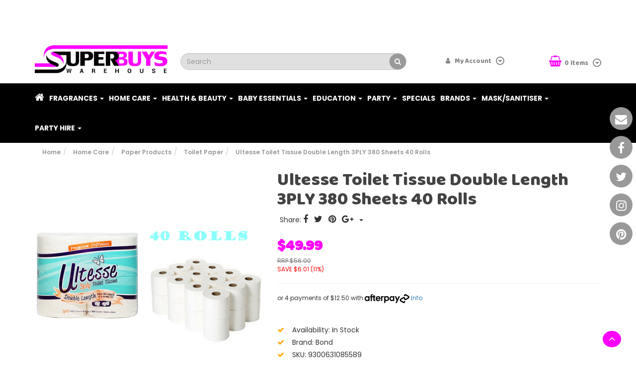

--- FILE ---
content_type: text/html; charset=utf-8
request_url: https://www.superbuys.com.au/ultesse-toilet-tissue-double-length-3ply-380-sheet
body_size: 57226
content:
<!DOCTYPE html>
<html lang="en">
<head>
<meta http-equiv="Content-Type" content="text/html; charset=utf-8"/>
<meta name="keywords" content="3 ply toilet paper, double length toilet paper"/>
<meta name="description" content="3ply toilet paper, premium toilet paper, thick toilet roll"/>
<meta name="viewport" content="width=device-width, initial-scale=1.0, user-scalable=0"/>
<meta property="og:image" content="https://www.superbuys.com.au/assets/full/9300631085589.png?20210309032526"/>
<meta property="og:title" content="Ultesse Toilet Tissue Double Length 3PLY 380 Sheets 40 Rolls"/>
<meta property="og:site_name" content="www.superbuys.com.au"/>
<meta property="og:type" content="website"/>
<meta property="og:url" content="https://www.superbuys.com.au/ultesse-toilet-tissue-double-length-3ply-380-sheet"/>
<meta property="og:description" content="3ply toilet paper, premium toilet paper, thick toilet roll"/>

<title>Ultesse Toilet Tissue Double Length 3PLY 380 Sheets 40 Rolls</title>
<link rel="canonical" href="https://www.superbuys.com.au/ultesse-toilet-tissue-double-length-3ply-380-sheet"/>
<link rel="shortcut icon" href="/assets/favicon_logo.png?1768865845"/>
<link href="https://fonts.googleapis.com/css?family=Baloo+Paaji" rel="stylesheet">
<link href="https://fonts.googleapis.com/css?family=Poppins:300,400,500,600,700" rel="stylesheet">
<link href="https://fonts.googleapis.com/css?family=Pacifico" rel="stylesheet">
<link class="theme-selector" rel="stylesheet" type="text/css" href="/assets/themes/gallant-20200331/css/app.css?1768865845" media="all"/>
<link rel="stylesheet" type="text/css" href="/assets/themes/gallant-20200331/css/swiper.css?1768865845" media="all"/>
<link rel="stylesheet" type="text/css" href="https://maxcdn.bootstrapcdn.com/font-awesome/4.7.0/css/font-awesome.min.css" media="all"/>
<link rel="stylesheet" type="text/css" href="https://cdn.neto.com.au/assets/neto-cdn/jquery_ui/1.11.1/css/custom-theme/jquery-ui-1.8.18.custom.css" media="all"/>
<link rel="stylesheet" type="text/css" href="https://cdn.neto.com.au/assets/neto-cdn/fancybox/2.1.5/jquery.fancybox.css" media="all"/>
<link rel="stylesheet" type="text/css" href="/assets/themes/gallant-20200331/css/style.css?1768865845" media="all" id="customize-css"/>
<!--[if lte IE 8]>
	<script type="text/javascript" src="https://cdn.neto.com.au/assets/neto-cdn/html5shiv/3.7.0/html5shiv.js"></script>
	<script type="text/javascript" src="https://cdn.neto.com.au/assets/neto-cdn/respond.js/1.3.0/respond.min.js"></script>
<![endif]-->
<!-- Begin: Script 92 -->
<script src="https://js.stripe.com/v3/"></script>
<!-- End: Script 92 -->
<!-- Begin: Script 101 -->
<!-- Google Analytics -->
<script>
(function(i,s,o,g,r,a,m){i['GoogleAnalyticsObject']=r;i[r]=i[r]||function(){
(i[r].q=i[r].q||[]).push(arguments)},i[r].l=1*new Date();a=s.createElement(o),
m=s.getElementsByTagName(o)[0];a.async=1;a.src=g;m.parentNode.insertBefore(a,m)
})(window,document,'script','//www.google-analytics.com/analytics.js','ga');
ga('create', 'UA-122829348-1', 'auto');
</script>
<!-- End Google Analytics -->
<!-- End: Script 101 -->
<!-- Begin: Script 104 -->
<!-- Google Tag Manager -->
<script>(function(w,d,s,l,i){w[l]=w[l]||[];w[l].push({'gtm.start':
new Date().getTime(),event:'gtm.js'});var f=d.getElementsByTagName(s)[0],
j=d.createElement(s),dl=l!='dataLayer'?'&l='+l:'';j.async=true;j.src=
'https://www.googletagmanager.com/gtm.js?id='+i+dl;f.parentNode.insertBefore(j,f);
})(window,document,'script','dataLayer','GTM-NKV28ZH');
</script>
<!-- End Google Tag Manager -->
<!-- End: Script 104 -->
<!-- Begin: Script 105 -->
<script src="https://www.googleoptimize.com/optimize.js?id=OPT-NHFQPDT"></script>
<!-- Global site tag (gtag.js) - Google Analytics -->
<script async src="https://www.googletagmanager.com/gtag/js?id= G-XTWV0S50MY"></script>
<script>
  window.dataLayer = window.dataLayer || [];
  function gtag(){dataLayer.push(arguments);}
  gtag('js', new Date());
    gtag('config', ' G-XTWV0S50MY', {
      send_page_view: false
    });
</script>
<!-- End: Script 105 -->
<!-- Begin: Script 106 -->
<script type="text/javascript" src="https://smartarget.online/loader.js?u=1b9fa70539f2f68f9fcd0b5767926ec80c007d53&source=neto_whatsapp"></script>
<!-- End: Script 106 -->

</head>

<body id="n_product" class="n_gallant-20200331">
<div class="bg-light text-center py-2">
        <div class="container">
            <div class="row">
                <div class="col-12">
                    <strong><address>&nbsp;</address>

<address>&nbsp;</address>
</strong>
                </div>
            </div>
        </div>
    </div>
<div class="social-wrapper-fixed">
	<ul class="list-inline list-social" itemscope itemtype="http://schema.org/Organization">
		<meta itemprop="url" content="https://www.superbuys.com.au"/>
		<meta itemprop="logo" content="https://www.superbuys.com.au/assets/website_logo.png"/>
		<meta itemprop="name" content="SuperBuys"/>
		<li><a href="https://www.superbuys.com.au/contacts" target="_blank"><i class="fa fa-envelope"></i></a></li>
		<li><a itemprop="sameAs" href="https://www.facebook.com/SuperBuysWarehouse/" target="_blank"><i class="fa fa-facebook"></i></a></li>
		<li><a itemprop="sameAs" href="https://twitter.com/SuperBuysAU" target="_blank"><i class="fa fa-twitter"></i></a></li>
		<li><a itemprop="sameAs" href="https://www.instagram.com/superbuys/" target="_blank"><i class="fa fa-instagram"></i></a></li>
		<li><a itemprop="sameAs" href="https://www.pinterest.com.au/superbuysAU/" target="_blank"><i class="fa fa-pinterest"></i></a></li>
		</ul>
</div>
<div class="container wrapper-header">
	<div class="row row-padded">
		<div class="col-xs-12 col-sm-3 wrapper-logo">
			<a href="https://www.superbuys.com.au" title="SuperBuys">
				<img class="logo" src="/assets/website_logo.png?1768865845" alt="SuperBuys"/>
			</a>
		</div>
		<div class="col-xs-12 col-sm-5 search-wrapper">
			<div class="header-search">
				<form name="productsearch" method="get" action="/">
					<input type="hidden" name="rf" value="kw"/>
					<div class="input-group">
						<input class="form-control ajax_search" value="" id="name_search" autocomplete="off" name="kw" type="text" placeholder="Search"/>
						<span class="input-group-btn">
							<button type="submit" value="Search" class="btn btn-default"><i class="fa fa-search"></i></button>
						</span>
					</div>
				</form>
			</div>
		</div>
		<div class="col-xs-12 col-sm-2 accountmenu-wrapper">
			<ul class="nav navbar-nav navbar-right hidden-xs">
				<li class="lv1-li navbar-right dropdown dropdown-hover"> <a href="https://www.superbuys.com.au/_myacct" ><i class="fa fa-user"></i> <span class="visible-lg visible-inline-lg">My Account</span> <i class="fa-radius fa fa-caret-down"></i></a>
					<ul class="dropdown-menu pull-right">
						<li><a href="https://www.superbuys.com.au/_myacct">Account Home</a></li>
						<li><a href="https://www.superbuys.com.au/_myacct#orders">Orders</a></li>
						<li><a href="https://www.superbuys.com.au/_myacct/payrec">Pay Invoices</a></li>
						<li><a href="https://www.superbuys.com.au/_myacct/favourites">Favourites</a></li>
						<li><a href="https://www.superbuys.com.au/_myacct/wishlist">Wishlists</a></li>
						<li><a href="https://www.superbuys.com.au/_myacct/warranty">Resolution Centre</a></li>
						<li><a href="https://www.superbuys.com.au/_myacct/edit_account">Edit My Details</a></li>
						<li><a href="https://www.superbuys.com.au/_myacct/edit_address">Edit My Address Book</a></li>
						<li class="divider"></li>
						<span nloader-content-id="6FWO_fqjQIriuFzsf0rrB4h5a-DiG6wy855vYRLTzng4aRuy77rwMz-AvD2G3RY79UGsf-03B6tEwCHzjdbuxA" nloader-content="[base64]" nloader-data="u5IRCV3jvwrzA68Kmx889SHkdvIcwx0IJdbrar7K73U"></span></ul>
				</li>
			</ul>
		</div>
		<div class="hidden-xs col-sm-2 text-right mini-cart-wrapper">
			<div id="header-cart">
				<a href="https://www.superbuys.com.au/_mycart?tkn=cart&ts=1768869562279725" class="custom-btn" id="cartcontentsheader">
					<i class="fa fa-shopping-basket" aria-hidden="true"></i><span rel="a2c_item_count">0</span> Items
				</a>
				<a href="#" class="dropdown-toggle" data-toggle="dropdown"><i class="fa-radius fa fa-caret-down"></i></a>
				<ul class="dropdown-menu">
					<li class="box" id="neto-dropdown">
						<div class="body padding" id="cartcontents"></div>
						<div class="footer"></div>
					</li>
				</ul>
			</div>
		</div>
	</div>
</div> <!-- end of wrapper-header -->
<div class="container-fluid wrapper-menu">
	<div class="row">
		<div class="container">
			<div class="row">
				<div class="col-xs-12 menu-main-holder">
					<div class="navbar navbar-default navbar-custom">
						<div class="navbar-header">
							<ul class="navigation-list list-inline visible-xs nMobileNav">
								<li><a href="#" class="nToggleMenu" data-target=".navbar-responsive-collapse"><span class="icon"><i class="fa fa-bars"></i></span><br>
								Menu</a></li>
								<li><a href="/products"><span class="icon"><i class="fa fa-gift"></i></span><br>
								Shop</a></li>
								<li><a href="https://www.superbuys.com.au/_mycart?tkn=cart&ts=1768869562198183"><span class="icon"><i class="fa fa-shopping-cart"></i></span><br>
								Cart (<span rel="a2c_item_count">0</span>)</a></li>
								<li><a href="/_myacct/"><span class="icon"><i class="fa fa-user"></i></span><br>
								Account</a></li>
							</ul>
						</div>
						<div class="navbar-collapse collapse navbar-responsive-collapse desk-menu-wrapper">
							<ul class="nav navbar-nav">
								<li><a href="https://www.superbuys.com.au/"><i class="fa fa-home" aria-hidden="true"></i></a></li>
								<li class="dropdown dropdown-hover mega-menu"> <a href="#" class="dropdown-toggle">Fragrances <span class="caret"></span></a>
												<div class="menu-expander"><i class="fa fa-angle-down" aria-hidden="true"></i></div><ul class="dropdown-menu custom-dropdown-menu">
														<li class="dropdown "> <a href="/fragrances/fragrances-for-women/" class="nuhover dropdown-toggle">Perfume</a>
												<ul class="custom-dropdown-menu-second">
														<li class=""> <a href="/mens-perfumes/">Mens Perfumes</a>
												</li><li class=""> <a href="/womens-perfumes/">Womens perfumes</a>
												</li>
													</ul>
												</li><li class=""> <a href="/fragrances/fragrances-for-men/" class="nuhover dropdown-toggle">Cologne</a>
												</li><li class=""> <a href="/fragrances/after-shave/" class="nuhover dropdown-toggle">After Shave</a>
												</li><li class=""> <a href="/fragrances/body-lotion-shower-gel/" class="nuhover dropdown-toggle">Body Lotion & Shower Gel</a>
												</li><li class=""> <a href="/fragrances/body-mist/" class="nuhover dropdown-toggle">Body Mist</a>
												</li><li class=""> <a href="/fragrances/designer-deodorant/" class="nuhover dropdown-toggle">Designer Deodorant</a>
												</li><li class="dropdown "> <a href="/fragrances/gift-sets/" class="nuhover dropdown-toggle">Gift Sets</a>
												<ul class="custom-dropdown-menu-second">
														<li class=""> <a href="/fragrances/gift-sets/men/">Men</a>
												</li><li class=""> <a href="/fragrances/gift-sets/women/">Women</a>
												</li>
													</ul>
												</li><li class=""> <a href="/fragrances/miniatures/" class="nuhover dropdown-toggle">Miniatures</a>
												</li><li class=""> <a href="/fragrances/sale/" class="nuhover dropdown-toggle">Sale</a>
												</li><li class="dropdown "> <a href="/fragrances/unboxed-testers/" class="nuhover dropdown-toggle">Unboxed / Testers</a>
												<ul class="custom-dropdown-menu-second">
														<li class=""> <a href="/fragrances/unboxed-testers/men/">Men</a>
												</li><li class=""> <a href="/fragrances/unboxed-testers/women/">Women</a>
												</li>
													</ul>
												</li>
													</ul>
												</li><li class="dropdown dropdown-hover mega-menu"> <a href="#" class="dropdown-toggle">Home Care <span class="caret"></span></a>
												<div class="menu-expander"><i class="fa fa-angle-down" aria-hidden="true"></i></div><ul class="dropdown-menu custom-dropdown-menu">
														<li class="dropdown "> <a href="/home-care/household-cleaning/" class="nuhover dropdown-toggle">Household Cleaning</a>
												<ul class="custom-dropdown-menu-second">
														<li class=""> <a href="/home-care/household-cleaning/bathroom-cleaning/">Bathroom Cleaning</a>
												</li><li class=""> <a href="/home-care/household-cleaning/bleach/">Bleach</a>
												</li><li class=""> <a href="/home-care/household-cleaning/carpet-cleaning/">Carpet Cleaning</a>
												</li><li class=""> <a href="/home-care/household-cleaning/cleaning-equipment/">Cleaning Equipment</a>
												</li><li class=""> <a href="/home-care/household-cleaning/disinfectant/">Disinfectant</a>
												</li><li class=""> <a href="/home-care/household-cleaning/floor-cleaning/">Floor Cleaning</a>
												</li><li class=""> <a href="/home-care/household-cleaning/garbage-bags/">Garbage Bags</a>
												</li><li class=""> <a href="/home-care/household-cleaning/general-multi-purpose/">General / Multi-Purpose</a>
												</li><li class=""> <a href="/home-care/household-cleaning/glass-cleaner/">Glass Cleaner</a>
												</li><li class=""> <a href="/home-care/household-cleaning/kitchen-cleaning/">Kitchen Cleaning</a>
												</li><li class=""> <a href="/home-care/household-cleaning/moisture-absorber/">Moisture Absorber</a>
												</li><li class=""> <a href="/home-care/household-cleaning/toilet-cleaning/">Toilet Cleaning</a>
												</li><li class=""> <a href="/home-care/household-cleaning/wipes/">Wipes</a>
												</li>
													</ul>
												</li><li class="dropdown "> <a href="/home-care/electrical/" class="nuhover dropdown-toggle">Electrical</a>
												<ul class="custom-dropdown-menu-second">
														<li class=""> <a href="/home-care/electrical/adapters-extensions-powerboards/">Adapters, Extensions & Powerboards</a>
												</li><li class=""> <a href="/home-care/electrical/batteries/">Batteries</a>
												</li><li class=""> <a href="/home-care/electrical/cables/">Cables</a>
												</li><li class=""> <a href="/home-care/electrical/lighting/">Lighting</a>
												</li><li class=""> <a href="/home-care/electrical/phone-accessories/">Phone Accessories</a>
												</li>
													</ul>
												</li><li class="dropdown "> <a href="/home-care/laundry-supplies/" class="nuhover dropdown-toggle">Laundry Supplies</a>
												<ul class="custom-dropdown-menu-second">
														<li class=""> <a href="/home-care/laundry-supplies/fabric-softener/">Fabric Softener</a>
												</li><li class=""> <a href="/home-care/laundry-supplies/ironing/">Ironing</a>
												</li><li class=""> <a href="/home-care/laundry-supplies/laundry-accessories/">Laundry Accessories</a>
												</li><li class=""> <a href="/home-care/laundry-supplies/laundry-detergent/">Laundry Detergent</a>
												</li><li class=""> <a href="/home-care/laundry-supplies/stain-remover/">Stain Remover</a>
												</li>
													</ul>
												</li><li class="dropdown "> <a href="/home-care/paper-products/" class="nuhover dropdown-toggle">Paper Products</a>
												<ul class="custom-dropdown-menu-second">
														<li class=""> <a href="/home-care/paper-products/facial-tissues/">Facial Tissues</a>
												</li><li class=""> <a href="/home-care/paper-products/paper-towels/">Paper Towels</a>
												</li><li class=""> <a href="/home-care/paper-products/toilet-paper/">Toilet Paper</a>
												</li>
													</ul>
												</li><li class="dropdown "> <a href="/home-care/kitchen-supplies/" class="nuhover dropdown-toggle">Kitchen Supplies</a>
												<ul class="custom-dropdown-menu-second">
														<li class=""> <a href="/home-care/kitchen-supplies/cling-wrap-foil-bags/">Cling Wrap, Foil & Bags</a>
												</li><li class=""> <a href="/home-care/kitchen-supplies/dishwashing-detergent/">Dishwashing Detergent</a>
												</li><li class=""> <a href="/home-care/kitchen-supplies/kitchenware/">Kitchenware</a>
												</li><li class=""> <a href="/home-care/kitchen-supplies/scourers-sponges-wipes/">Scourers, Sponges & Wipes</a>
												</li>
													</ul>
												</li><li class="dropdown "> <a href="/home-care/manchester/" class="nuhover dropdown-toggle">Manchester</a>
												<ul class="custom-dropdown-menu-second">
														<li class=""> <a href="/home-care/manchester/mattress-topper/">Mattress Topper</a>
												</li><li class=""> <a href="/home-care/manchester/pillows/">Pillows</a>
												</li>
													</ul>
												</li><li class=""> <a href="/home-care/air-freshener/" class="nuhover dropdown-toggle">Air Freshener</a>
												</li><li class=""> <a href="/home-care/bathroom-accessories/" class="nuhover dropdown-toggle">Bathroom Accessories</a>
												</li><li class=""> <a href="/home-care/candles/" class="nuhover dropdown-toggle">Candles</a>
												</li><li class=""> <a href="/home-care/car-care/" class="nuhover dropdown-toggle">Car Care</a>
												</li><li class=""> <a href="/home-care/garden-outdoor/" class="nuhover dropdown-toggle">Garden & Outdoor</a>
												</li><li class=""> <a href="/home-care/gloves/" class="nuhover dropdown-toggle">Gloves</a>
												</li><li class=""> <a href="/home-care/hardware/" class="nuhover dropdown-toggle">Hardware</a>
												</li><li class=""> <a href="/home-care/pantry/" class="nuhover dropdown-toggle">Pantry</a>
												</li><li class=""> <a href="/home-care/pest-control/" class="nuhover dropdown-toggle">Pest Control</a>
												</li><li class=""> <a href="/home-care/tablecloth/" class="nuhover dropdown-toggle">Tablecloth</a>
												</li><li class=""> <a href="/home-care/travel-accessories/" class="nuhover dropdown-toggle">Travel Accessories</a>
												</li><li class=""> <a href="/pet-care/" class="nuhover dropdown-toggle">Pet Care</a>
												</li>
													</ul>
												</li><li class="dropdown dropdown-hover mega-menu"> <a href="#" class="dropdown-toggle">Health & Beauty <span class="caret"></span></a>
												<div class="menu-expander"><i class="fa fa-angle-down" aria-hidden="true"></i></div><ul class="dropdown-menu custom-dropdown-menu">
														<li class="dropdown "> <a href="/health-beauty/make-up/" class="nuhover dropdown-toggle">Make-up</a>
												<ul class="custom-dropdown-menu-second">
														<li class=""> <a href="/health-beauty/make-up/bb-cream/">BB Cream</a>
												</li><li class=""> <a href="/health-beauty/make-up/blush/">Blush</a>
												</li><li class=""> <a href="/health-beauty/make-up/bronzers/">Bronzers</a>
												</li><li class=""> <a href="/health-beauty/make-up/concealer/">Concealer</a>
												</li><li class=""> <a href="/health-beauty/make-up/cosmetic-use/">Cosmetic Use</a>
												</li><li class=""> <a href="/health-beauty/make-up/eye-shadow/">Eye Shadow</a>
												</li><li class=""> <a href="/health-beauty/make-up/eyeliner/">Eyeliner</a>
												</li><li class=""> <a href="/health-beauty/make-up/foundation-powder/">Foundation / Powder</a>
												</li><li class=""> <a href="/health-beauty/make-up/lip-colour/">Lip Colour</a>
												</li><li class=""> <a href="/health-beauty/make-up/lip-gloss/">Lip Gloss</a>
												</li><li class=""> <a href="/health-beauty/make-up/lipliner/">Lipliner</a>
												</li><li class=""> <a href="/health-beauty/make-up/make-up-accessories/">Make-Up Accessories</a>
												</li><li class=""> <a href="/health-beauty/make-up/make-up-remover-wipes/">Make-Up Remover & Wipes</a>
												</li><li class=""> <a href="/health-beauty/make-up/make-up-sets/">Make-Up Sets</a>
												</li><li class=""> <a href="/health-beauty/make-up/mascara/">Mascara</a>
												</li><li class=""> <a href="/health-beauty/make-up/nail-polish/">Nail Polish</a>
												</li><li class=""> <a href="/health-beauty/make-up/oil-control-paper/">Oil Control Paper</a>
												</li><li class=""> <a href="/health-beauty/make-up/primer/">Primer</a>
												</li>
													</ul>
												</li><li class="dropdown "> <a href="/health-beauty/personal-care/" class="nuhover dropdown-toggle">Personal Care</a>
												<ul class="custom-dropdown-menu-second">
														<li class=""> <a href="/health-beauty/personal-care/after-shave/">After Shave</a>
												</li><li class=""> <a href="/health-beauty/personal-care/deodorant/">Deodorant</a>
												</li><li class=""> <a href="/health-beauty/personal-care/foot-care/">Foot Care</a>
												</li><li class=""> <a href="/health-beauty/personal-care/hair-removal/">Hair Removal</a>
												</li><li class=""> <a href="/health-beauty/personal-care/incontinence-briefs/">Incontinence Briefs</a>
												</li><li class=""> <a href="/health-beauty/personal-care/lubricants/">Lubricants</a>
												</li><li class=""> <a href="/health-beauty/personal-care/personal-care-accessories/">Personal Care Accessories</a>
												</li><li class=""> <a href="/health-beauty/personal-care/personal-care-packs/">Personal Care Packs</a>
												</li><li class=""> <a href="/health-beauty/personal-care/razors/">Razors</a>
												</li><li class=""> <a href="/health-beauty/personal-care/sanitary-pads/">Sanitary Pads</a>
												</li><li class=""> <a href="/health-beauty/personal-care/shaving-gel/">Shaving Gel</a>
												</li>
													</ul>
												</li><li class="dropdown "> <a href="/health-beauty/hair-care/" class="nuhover dropdown-toggle">Hair Care</a>
												<ul class="custom-dropdown-menu-second">
														<li class=""> <a href="/health-beauty/hair-care/accessories-brushes/">Accessories & Brushes</a>
												</li><li class=""> <a href="/health-beauty/hair-care/hair-colouring/">Hair Colouring</a>
												</li><li class=""> <a href="/health-beauty/hair-care/hair-styling/">Hair Styling</a>
												</li><li class=""> <a href="/health-beauty/hair-care/hair-treatment/">Hair Treatment</a>
												</li><li class=""> <a href="/health-beauty/hair-care/shampoo-conditioner/">Shampoo & Conditioner</a>
												</li>
													</ul>
												</li><li class="dropdown "> <a href="/health-beauty/oral-care/" class="nuhover dropdown-toggle">Oral Care</a>
												<ul class="custom-dropdown-menu-second">
														<li class=""> <a href="/health-beauty/oral-care/dental-floss/">Dental Floss</a>
												</li><li class=""> <a href="/health-beauty/oral-care/denture-preparations/">Denture Preparations</a>
												</li><li class=""> <a href="/health-beauty/oral-care/mouthwash/">Mouthwash</a>
												</li><li class=""> <a href="/health-beauty/oral-care/teeth-whitening/">Teeth Whitening</a>
												</li><li class=""> <a href="/health-beauty/oral-care/toothbrushes/">Toothbrushes</a>
												</li><li class=""> <a href="/health-beauty/oral-care/toothpaste/">Toothpaste</a>
												</li>
													</ul>
												</li><li class="dropdown "> <a href="/health-beauty/health-care/" class="nuhover dropdown-toggle">Health Care</a>
												<ul class="custom-dropdown-menu-second">
														<li class=""> <a href="/health-beauty/health-care/cold-flu/">Cold & Flu</a>
												</li><li class=""> <a href="/health-beauty/health-care/eye-care-treatments/">Eye Care </a>
												</li><li class=""> <a href="/health-beauty/health-care/first-aid/">First Aid</a>
												</li><li class=""> <a href="/health-beauty/health-care/fitness/">Fitness</a>
												</li><li class=""> <a href="/health-beauty/health-care/medicated-oil/">Medicated Oil</a>
												</li><li class=""> <a href="/health-beauty/health-care/pain-relief/">Pain Relief</a>
												</li>
													</ul>
												</li><li class="dropdown "> <a href="/health-beauty/skin-care/" class="nuhover dropdown-toggle">Skin Care</a>
												<ul class="custom-dropdown-menu-second">
														<li class=""> <a href="/health-beauty/skin-care/anti-aging/">Anti Aging</a>
												</li><li class=""> <a href="/health-beauty/skin-care/body-care/">Body Care</a>
												</li><li class=""> <a href="/health-beauty/skin-care/face-care/">Face Care</a>
												</li><li class=""> <a href="/health-beauty/skin-care/hand-wash-sanitiser/">Hand Wash / Sanitiser</a>
												</li><li class=""> <a href="/health-beauty/skin-care/lip-balm/">Lip Balm</a>
												</li><li class=""> <a href="/health-beauty/skin-care/moisturiser/">Moisturiser</a>
												</li><li class=""> <a href="/health-beauty/skin-care/skin-treatment/">Skin Treatment</a>
												</li><li class=""> <a href="/health-beauty/skin-care/sunscreen/">Sunscreen</a>
												</li>
													</ul>
												</li>
													</ul>
												</li><li class="dropdown dropdown-hover mega-menu"> <a href="/baby-essentials/~-1659" class="dropdown-toggle">Baby Essentials <span class="caret"></span></a>
												<div class="menu-expander"><i class="fa fa-angle-down" aria-hidden="true"></i></div><ul class="dropdown-menu custom-dropdown-menu">
														<li class="dropdown "> <a href="/baby-essentials/baby-essentials/" class="nuhover dropdown-toggle">Baby Essentials</a>
												<ul class="custom-dropdown-menu-second">
														<li class=""> <a href="/baby-essentials/baby-essentials/baby-formula/">Baby Formula</a>
												</li><li class=""> <a href="/baby-essentials/baby-essentials/baby-wipes/">Baby Wipes</a>
												</li><li class=""> <a href="/baby-essentials/baby-essentials/bottles/">Bottles</a>
												</li><li class=""> <a href="/baby-essentials/baby-essentials/nappies/">Nappies</a>
												</li><li class=""> <a href="/baby-essentials/baby-essentials/nursing-pads/">Nursing Pads</a>
												</li>
													</ul>
												</li><li class="dropdown "> <a href="/baby-essentials/bath-skincare/" class="nuhover dropdown-toggle"> Bath & Skincare</a>
												<ul class="custom-dropdown-menu-second">
														<li class=""> <a href="/baby-essentials/bath-skincare/bath-accessories/">Bath Accessories</a>
												</li><li class=""> <a href="/baby-essentials/bath-skincare/creams-ointments/">Creams & Ointments</a>
												</li><li class=""> <a href="/baby-essentials/bath-skincare/lotion-oils-powder/">Lotion, Oils & Powder</a>
												</li><li class=""> <a href="/baby-essentials/bath-skincare/shampoo-soap-wash/">Shampoo, Soap & Wash</a>
												</li>
													</ul>
												</li><li class=""> <a href="/baby-essentials/baby-accessories/" class="nuhover dropdown-toggle">Baby Accessories</a>
												</li><li class=""> <a href="/baby-essentials/health-safety/" class="nuhover dropdown-toggle">Health & Safety</a>
												</li>
													</ul>
												</li><li class="dropdown dropdown-hover mega-menu"> <a href="#" class="dropdown-toggle">Education <span class="caret"></span></a>
												<div class="menu-expander"><i class="fa fa-angle-down" aria-hidden="true"></i></div><ul class="dropdown-menu custom-dropdown-menu">
														<li class=""> <a href="/education/art-craft-stationary/" class="nuhover dropdown-toggle">Art Craft & Stationary</a>
												</li><li class=""> <a href="/education/books/" class="nuhover dropdown-toggle">Books</a>
												</li><li class=""> <a href="/education/flash-cards/" class="nuhover dropdown-toggle">Flash Cards</a>
												</li>
													</ul>
												</li><li class="dropdown dropdown-hover mega-menu"> <a href="#" class="dropdown-toggle">Party <span class="caret"></span></a>
												<div class="menu-expander"><i class="fa fa-angle-down" aria-hidden="true"></i></div><ul class="dropdown-menu custom-dropdown-menu">
														<li class="dropdown "> <a href="/party/catering-supplies/" class="nuhover dropdown-toggle">Catering Supplies</a>
												<ul class="custom-dropdown-menu-second">
														<li class=""> <a href="/party/catering-supplies/bbq-charcoal/">BBQ Charcoal</a>
												</li><li class=""> <a href="/party/catering-supplies/bowls-plates/">Bowls & Plates</a>
												</li><li class=""> <a href="/party/catering-supplies/chafer-fuel/">Chafer Fuel</a>
												</li><li class=""> <a href="/party/catering-supplies/cups-and-glasses/">Cups and Glasses</a>
												</li><li class=""> <a href="/party/catering-supplies/cutlery/">Cutlery</a>
												</li><li class=""> <a href="/party/catering-supplies/dessert-cups/">Dessert Cups</a>
												</li><li class=""> <a href="/party/catering-supplies/food-boxes/">Food Boxes</a>
												</li><li class=""> <a href="/party/catering-supplies/food-wrap/">Food Wrap</a>
												</li><li class=""> <a href="/party/catering-supplies/napkins/">Napkins</a>
												</li><li class=""> <a href="/party/catering-supplies/paper-bags/">Paper Bags</a>
												</li><li class=""> <a href="/party/catering-supplies/plastic-bags/">Plastic Bags</a>
												</li><li class=""> <a href="/party/catering-supplies/serving-platters/">Serving Platters</a>
												</li><li class=""> <a href="/party/catering-supplies/show-bowls/">Show Bowls</a>
												</li><li class=""> <a href="/party/catering-supplies/takeaway-containers/">Takeaway Containers</a>
												</li>
													</ul>
												</li><li class="dropdown "> <a href="/party/party-essentials/" class="nuhover dropdown-toggle">Party Essentials</a>
												<ul class="custom-dropdown-menu-second">
														<li class=""> <a href="/party/party-essentials/balloons/">Balloons</a>
												</li><li class=""> <a href="/party/party-essentials/banners/">Banners</a>
												</li><li class=""> <a href="/party/party-essentials/birthday-candles/">Birthday Candles</a>
												</li><li class=""> <a href="/party/party-essentials/chair-covers/">Chair Covers</a>
												</li><li class=""> <a href="/party/party-essentials/costumes/">Costumes</a>
												</li><li class=""> <a href="/party/party-essentials/gifting/">Gifting</a>
												</li><li class=""> <a href="/party/party-essentials/glow-sticks/">Glow Sticks</a>
												</li><li class=""> <a href="/party/party-essentials/invitations/">Invitations</a>
												</li><li class=""> <a href="/party/party-essentials/loot-bags/">Loot Bags</a>
												</li><li class=""> <a href="/party/party-essentials/party-accessories/">Party Accessories</a>
												</li><li class=""> <a href="/party/party-essentials/table-covers/">Table Covers</a>
												</li><li class=""> <a href="/party/party-essentials/table-decorations/">Table Decorations</a>
												</li>
													</ul>
												</li>
													</ul>
												</li><li class="mega-menu"> <a href="/monthly-specials/" >Specials </a>
												</li><li class="dropdown dropdown-hover mega-menu"> <a href="#" class="dropdown-toggle">Brands <span class="caret"></span></a>
												<div class="menu-expander"><i class="fa fa-angle-down" aria-hidden="true"></i></div><ul class="dropdown-menu custom-dropdown-menu">
														<li class="dropdown "> <a href="/brands/" class="nuhover dropdown-toggle">Fragrances</a>
												<ul class="custom-dropdown-menu-second">
														<li class=""> <a href="/brand/burberry/">Burberry</a>
												</li><li class=""> <a href="/brand/bvlgari/">Bvlgari</a>
												</li><li class=""> <a href="/brand/calvin-klein/">Calvin Klein</a>
												</li><li class=""> <a href="/brand/chanel/">Chanel</a>
												</li><li class=""> <a href="/brand/christian-dior/">Dior</a>
												</li><li class=""> <a href="/brand/dolce-gabbana/">Dolce & Gabbana</a>
												</li><li class=""> <a href="/brand/estee-lauder/">Estee Lauder</a>
												</li><li class=""> <a href="/brand/giorgio-armani/">Giorgio Armani</a>
												</li><li class=""> <a href="/brand/gucci/">Gucci</a>
												</li><li class=""> <a href="/brand/hugo-boss/">Hugo Boss</a>
												</li><li class=""> <a href="/brand/marc-jacobs/">Marc Jacobs</a>
												</li><li class=""> <a href="/brand/paco-rabanne/">Paco Rabanne</a>
												</li><li class=""> <a href="/brand/ralph-lauren/">Ralph Lauren</a>
												</li><li class=""> <a href="/brand/yves-saint-laurent/">Yves Saint Laurent</a>
												</li>
													</ul>
												</li><li class="dropdown "> <a href="/brands/" class="nuhover dropdown-toggle">Home Care</a>
												<ul class="custom-dropdown-menu-second">
														<li class=""> <a href="/brand/air-wick/">Air Wick</a>
												</li><li class=""> <a href="/brand/ambi-pur/">Ambi Pur</a>
												</li><li class=""> <a href="/brand/ajax/">Ajax</a>
												</li><li class=""> <a href="/brand/domestos/">Domestos</a>
												</li><li class=""> <a href="/brand/duck/">Duck</a>
												</li><li class=""> <a href="/brand/finish/">Finish</a>
												</li><li class=""> <a href="/brand/harpic/">Harpic</a>
												</li><li class=""> <a href="/brand/morning-fresh/">Morning Fresh</a>
												</li><li class=""> <a href="/brand/mortein/">Mortein</a>
												</li><li class=""> <a href="/brand/mr-muscle/">Mr Muscle</a>
												</li><li class=""> <a href="/brand/omo/">Omo</a>
												</li><li class=""> <a href="/brand/purex/">Purex</a>
												</li><li class=""> <a href="/brand/raid/">Raid</a>
												</li><li class=""> <a href="/brand/vanish/">Vanish</a>
												</li>
													</ul>
												</li><li class="dropdown "> <a href="/brands/" class="nuhover dropdown-toggle">Health & Beauty</a>
												<ul class="custom-dropdown-menu-second">
														<li class=""> <a href="/brand/colgate/">Colgate</a>
												</li><li class=""> <a href="/brand/dove/">Dove</a>
												</li><li class=""> <a href="/brand/garnier/">Garnier</a>
												</li><li class=""> <a href="/brand/gillette/">Gillette</a>
												</li><li class=""> <a href="/brand/listerine/">Listerine</a>
												</li><li class=""> <a href="/brand/loreal/">L'Oreal</a>
												</li><li class=""> <a href="/brand/lynx/">Lynx</a>
												</li><li class=""> <a href="/brand/maybelline/">Maybelline</a>
												</li><li class=""> <a href="/brand/neutrogena/">Neutrogena</a>
												</li><li class=""> <a href="/brand/nivea/">Nivea</a>
												</li><li class=""> <a href="/brand/oral-b/">Oral-B</a>
												</li><li class=""> <a href="/brand/palmolive/">Palmolive</a>
												</li><li class=""> <a href="/brand/revlon/">Revlon</a>
												</li><li class=""> <a href="/brand/schwarzkopf/">Schwarzkopf</a>
												</li>
													</ul>
												</li><li class="dropdown "> <a href="/brands/" class="nuhover dropdown-toggle">Baby Essentials</a>
												<ul class="custom-dropdown-menu-second">
														<li class=""> <a href="/brand/1st-steps/">1st Steps</a>
												</li><li class=""> <a href="/brand/baby-love/">Baby Love</a>
												</li><li class=""> <a href="/brand/curash/">Curash</a>
												</li><li class=""> <a href="/brand/cussons/">Cussons Baby</a>
												</li><li class=""> <a href="/brand/huggies/">Huggies</a>
												</li><li class=""> <a href="/brand/johnson-johnson/">Johnsons Baby</a>
												</li><li class=""> <a href="/brand/tommee-tippee/">Tommee Tippee</a>
												</li>
													</ul>
												</li>
													</ul>
												</li><li class="dropdown dropdown-hover "> <a href="/face-mask-hand-sanitiser/" class="dropdown-toggle">Mask/Sanitiser <span class="caret"></span></a>
												<div class="menu-expander"><i class="fa fa-angle-down" aria-hidden="true"></i></div><ul class="dropdown-menu custom-dropdown-menu">
														<li class=""> <a href="/face-mask/~-1267" class="nuhover dropdown-toggle">Face Mask</a>
												</li><li class=""> <a href="/hand-sanitiser/" class="nuhover dropdown-toggle">Hand Sanitiser</a>
												</li>
													</ul>
												</li><li class="dropdown dropdown-hover "> <a href="" class="dropdown-toggle">PARTY HIRE <span class="caret"></span></a>
												<div class="menu-expander"><i class="fa fa-angle-down" aria-hidden="true"></i></div><ul class="dropdown-menu custom-dropdown-menu">
														<li class=""> <a href="" class="nuhover dropdown-toggle">LED Light Up Numbers</a>
												</li><li class=""> <a href="" class="nuhover dropdown-toggle">Neon Lights & Cubes</a>
												</li><li class=""> <a href="" class="nuhover dropdown-toggle">Cake Stands & Plinths</a>
												</li><li class=""> <a href="" class="nuhover dropdown-toggle">Back Drop</a>
												</li>
													</ul>
												</li>
								</ul>
						</div>
					</div>
				</div>
			</div>
		</div>
	</div>
</div>
<div id="main-content" class="container" role="main">
	<div class="row">
<div class="col-xs-12">
	<ul class="breadcrumb" itemscope itemtype="http://schema.org/BreadcrumbList">
				<li itemprop="itemListElement" itemscope itemtype="http://schema.org/ListItem">
					<a href="https://www.superbuys.com.au" itemprop="item"><span itemprop="name">Home</span></a>
				</li><li itemprop="itemListElement" itemscope itemtype="http://schema.org/ListItem">
				<a href="/home-care/" itemprop="item"><span itemprop="name">Home Care</span></a>
			</li><li itemprop="itemListElement" itemscope itemtype="http://schema.org/ListItem">
				<a href="/home-care/paper-products/" itemprop="item"><span itemprop="name">Paper Products</span></a>
			</li><li itemprop="itemListElement" itemscope itemtype="http://schema.org/ListItem">
				<a href="/home-care/paper-products/toilet-paper/" itemprop="item"><span itemprop="name">Toilet Paper</span></a>
			</li><li itemprop="itemListElement" itemscope itemtype="http://schema.org/ListItem">
				<a href="/ultesse-toilet-tissue-double-length-3ply-380-sheet" itemprop="item"><span itemprop="name">Ultesse Toilet Tissue Double Length 3PLY 380 Sheets 40 Rolls</span></a>
			</li></ul>
	<div class="row">
		<div class="col-sm-5 popup-content">
			<div id="_jstl__images"><input type="hidden" id="_jstl__images_k0" value="template"/><input type="hidden" id="_jstl__images_v0" value="aW1hZ2Vz"/><input type="hidden" id="_jstl__images_k1" value="type"/><input type="hidden" id="_jstl__images_v1" value="aXRlbQ"/><input type="hidden" id="_jstl__images_k2" value="onreload"/><input type="hidden" id="_jstl__images_v2" value=""/><input type="hidden" id="_jstl__images_k3" value="content_id"/><input type="hidden" id="_jstl__images_v3" value="935"/><input type="hidden" id="_jstl__images_k4" value="sku"/><input type="hidden" id="_jstl__images_v4" value="9300631085589"/><input type="hidden" id="_jstl__images_k5" value="preview"/><input type="hidden" id="_jstl__images_v5" value="y"/><div id="_jstl__images_r"><meta property="og:image" content=""/>

<div class="main-image text-center">
	<a href="/assets/full/9300631085589.png?20210309032526" class=" fancybox" rel="product_images">
		<div class="zoom">
			<img src="/assets/full/9300631085589.png?20210309032526" class="hidden">
			<img src="/assets/thumbL/9300631085589.png?20210309033944" rel="itmimg9300631085589" alt="Ultesse Toilet Tissue Double Length 3PLY 380 Sheets 40 Rolls" border="0" id="main-image" itemprop="image">
		</div>
	</a>
	<div class="product-label-right">
		</div>
</div>
<div class="clear"></div><br />

<div class="clear"></div>
<div class="row">

</div></div></div>
		</div>
		<div class="col-sm-7 popup-content">
			<div id="_jstl__header"><input type="hidden" id="_jstl__header_k0" value="template"/><input type="hidden" id="_jstl__header_v0" value="aGVhZGVy"/><input type="hidden" id="_jstl__header_k1" value="type"/><input type="hidden" id="_jstl__header_v1" value="aXRlbQ"/><input type="hidden" id="_jstl__header_k2" value="preview"/><input type="hidden" id="_jstl__header_v2" value="y"/><input type="hidden" id="_jstl__header_k3" value="sku"/><input type="hidden" id="_jstl__header_v3" value="9300631085589"/><input type="hidden" id="_jstl__header_k4" value="content_id"/><input type="hidden" id="_jstl__header_v4" value="935"/><input type="hidden" id="_jstl__header_k5" value="onreload"/><input type="hidden" id="_jstl__header_v5" value=""/><div id="_jstl__header_r"><div itemscope itemtype="http://schema.org/Product" class="row">
	<meta itemprop="brand" content="Bond"/>
	<div class="wrapper-product-title col-sm-12">
		<h1 itemprop="name">Ultesse Toilet Tissue Double Length 3PLY 380 Sheets 40 Rolls</h1>
		<div class="row">
			<div class="col-sm-6 share-btns-wrapper">
				<div class="dropdown">
					<button class="btn btn-default btn-xs dropdown-toggle" type="button" id="dropdownMenu1" data-toggle="dropdown" aria-expanded="true">
						Share: <i class="fa fa-facebook"></i>
						<i class="fa fa-twitter"></i>
						<i class="fa fa-pinterest"></i>
						<i class="fa fa-google-plus"></i>
						<span class="caret"></span>
					</button>
					<ul class="dropdown-menu" role="menu" aria-labelledby="dropdownMenu1">
						<li role="presentation"><a class="js-social-share" role="menuitem" tabindex="-1" href="//www.facebook.com/sharer/sharer.php?u=https%3A%2F%2Fwww.superbuys.com.au%2Fultesse-toilet-tissue-double-length-3ply-380-sheet"><i class="fa fa-facebook"></i> Facebook</a></li>
						<li role="presentation"><a class="js-social-share" role="menuitem" tabindex="-1" href="//twitter.com/intent/tweet/?text=Ultesse%20Toilet%20Tissue%20Double%20Length%203PLY%20380%20Sheets%2040%20Rolls&amp;url=https%3A%2F%2Fwww.superbuys.com.au%2Fultesse-toilet-tissue-double-length-3ply-380-sheet"><i class="fa fa-twitter"></i> Twitter</a></li>
						<li role="presentation"><a class="js-social-share" role="menuitem" tabindex="-1" href="//www.pinterest.com/pin/create/button/?url=https%3A%2F%2Fwww.superbuys.com.au%2Fultesse-toilet-tissue-double-length-3ply-380-sheet&amp;media=https%3A%2F%2Fwww.superbuys.com.au%2Fassets%2Ffull%2F9300631085589.png%3F20210309032526&amp;description=Ultesse%20Toilet%20Tissue%20Double%20Length%203PLY%20380%20Sheets%2040%20Rolls"><i class="fa fa-pinterest"></i> Pinterest</a></li>
						<li role="presentation"><a class="js-social-share" role="menuitem" tabindex="-1" href="//plus.google.com/share?url=https%3A%2F%2Fwww.superbuys.com.au%2Fultesse-toilet-tissue-double-length-3ply-380-sheet"><i class="fa fa-google-plus"></i> Google+</a></li>
					</ul>
				</div>
			</div>
			<div class="col-sm-6 reviews-wrapper">
				</div>
		</div>
		
	</div>
	<div itemprop="offers" itemscope itemtype="http://schema.org/Offer" class="wrapper-pricing padding-t-small col-sm-12">
			<meta itemprop="priceCurrency" content="AUD">
			<div class="productprice productpricetext" itemprop="price" content="49.99">
					$49.99
				</div>
				<div class="productrrp text-muted">
						RRP $56.00
					</div>
					<div class="productsave">
						SAVE $6.01 (11%)
					</div>
				<hr/>
			<!-- Begin: Script 102 -->
<p>
or 4 payments of $12.50 with
<img src="//assets.netostatic.com/assets/neto-cdn/afterpay/ap-01.jpg" style="max-width: 90px;">
<a data-toggle="modal" data-target="#afterpayModal" href="#">Info</a>
</p>

<!-- End: Script 102 -->
<!-- Begin: Script 103 -->
<div style="cursor:pointer;" data-zm-widget="repaycalc" data-zm-amount="20" data-zm-info="true"></div><br><br>
<!-- End: Script 103 -->

			<ul class="additional-info">
				<li>Availability: <span itemprop="availability" content="in_stock">In Stock</span></li>
				<li>Brand: Bond</li>
				<li>SKU: 9300631085589</li>
			</ul>
		</div>
	</div></div></div>
			<form autocomplete="off">
				
				
				</form>
			<div id="_jstl__buying_options"><input type="hidden" id="_jstl__buying_options_k0" value="template"/><input type="hidden" id="_jstl__buying_options_v0" value="YnV5aW5nX29wdGlvbnM"/><input type="hidden" id="_jstl__buying_options_k1" value="type"/><input type="hidden" id="_jstl__buying_options_v1" value="aXRlbQ"/><input type="hidden" id="_jstl__buying_options_k2" value="preview"/><input type="hidden" id="_jstl__buying_options_v2" value="y"/><input type="hidden" id="_jstl__buying_options_k3" value="sku"/><input type="hidden" id="_jstl__buying_options_v3" value="9300631085589"/><input type="hidden" id="_jstl__buying_options_k4" value="content_id"/><input type="hidden" id="_jstl__buying_options_v4" value="935"/><input type="hidden" id="_jstl__buying_options_k5" value="onreload"/><input type="hidden" id="_jstl__buying_options_v5" value=""/><div id="_jstl__buying_options_r"><div class="extra-options">
	
	<hr />
	<!-- PRODUCT OPTIONS -->
	

	
	
	
	<form class="buying-options" autocomplete="off">
		<input type="hidden" id="modelqHc4x9300631085589" name="model" value="Ultesse Toilet Tissue Double Length 3PLY 380 Sheets 40 Rolls">
		<input type="hidden" id="thumbqHc4x9300631085589" name="thumb" value="/assets/thumb/9300631085589.png?20210309035535">
		<input type="hidden" id="skuqHc4x9300631085589" name="sku" value="9300631085589">
		<div class="row btn-stack">
			<div class="col-xs-4 col-sm-4 item-qty-wrapper">
				<div class="quantity-adder pull-left">
					<span class="add-up add-action pull-left">
						<i class="fa fa-plus" aria-hidden="true"></i>
					</span>
					<div class="quantity-number pull-left">
						<input type="text" name="qty" value="1" size="2" id="qtyqHc4x9300631085589">
					</div>
					<span class="add-down add-action pull-left">
						<i class="fa fa-minus" aria-hidden="true"></i>
					</span>
				</div>
			</div>
			<div class="col-xs-4 col-sm-4 col-md-4 shopping-btns-holder">
				<button type="button" title="Add to Cart" class="addtocart btn btn-success btn-block btn-lg btn-loads" data-loading-text="<i class='fa fa-spinner fa-spin' style='font-size: 14px'></i>" rel="qHc4x9300631085589"><i class="fa fa-plus" aria-hidden="true"></i> Add to Cart</button>
				</div>
			<div class="col-xs-4 col-sm-4 col-md-4 wishlist-wrapper-item">
				<div class="product-wishlist-item">
						<span nloader-content-id="jZjLhBMHbABEoiL3rjrsNb7JzoUL8vMrhBnUsINa7sg3Q50bXYSK6STizk70RWjbdhfxEgeNOD31kazybpjrvs" nloader-content="[base64]" nloader-data="[base64]"></span>
					</div>
				</div>
		</div>
	</form>
	<hr/>
	<div class="panel panel-default calculate-shipping-wrapper" id="shipbox">
		<div class="panel-heading">
			<h3 class="panel-title">Calculate Shipping</h3>
		</div>
		<div class="panel-body">
			<div class="row btn-stack">
				<div class="col-xs-12 col-md-3 cs-input-wrapper">
					<input type="number" name="input" id="n_qty" value="" size="2" class="form-control" placeholder="Qty">
				</div>
				<div class="col-xs-12 col-md-3 cs-input-wrapper">
					<select id="country" class="form-control">
						<option value="AU" selected>Australia</option><option value="AF" >Afghanistan</option><option value="AX" >Aland Islands</option><option value="AL" >Albania</option><option value="DZ" >Algeria</option><option value="AS" >American Samoa</option><option value="AD" >Andorra</option><option value="AO" >Angola</option><option value="AI" >Anguilla</option><option value="AQ" >Antarctica</option><option value="AG" >Antigua and Barbuda</option><option value="AR" >Argentina</option><option value="AM" >Armenia</option><option value="AW" >Aruba</option><option value="AT" >Austria</option><option value="AZ" >Azerbaijan</option><option value="BS" >Bahamas</option><option value="BH" >Bahrain</option><option value="BD" >Bangladesh</option><option value="BB" >Barbados</option><option value="BY" >Belarus</option><option value="BE" >Belgium</option><option value="BZ" >Belize</option><option value="BJ" >Benin</option><option value="BM" >Bermuda</option><option value="BT" >Bhutan</option><option value="BO" >Bolivia, Plurinational State of</option><option value="BQ" >Bonaire, Sint Eustatius and Saba</option><option value="BA" >Bosnia and Herzegovina</option><option value="BW" >Botswana</option><option value="BV" >Bouvet Island</option><option value="BR" >Brazil</option><option value="IO" >British Indian Ocean Territory</option><option value="BN" >Brunei Darussalam</option><option value="BG" >Bulgaria</option><option value="BF" >Burkina Faso</option><option value="BI" >Burundi</option><option value="KH" >Cambodia</option><option value="CM" >Cameroon</option><option value="CA" >Canada</option><option value="CV" >Cape Verde</option><option value="KY" >Cayman Islands</option><option value="CF" >Central African Republic</option><option value="TD" >Chad</option><option value="CL" >Chile</option><option value="CN" >China</option><option value="CX" >Christmas Island</option><option value="CC" >Cocos (Keeling) Islands</option><option value="CO" >Colombia</option><option value="KM" >Comoros</option><option value="CG" >Congo</option><option value="CD" >Congo, the Democratic Republic of the</option><option value="CK" >Cook Islands</option><option value="CR" >Costa Rica</option><option value="CI" >Cote d'Ivoire</option><option value="HR" >Croatia</option><option value="CU" >Cuba</option><option value="CW" >Curaçao</option><option value="CY" >Cyprus</option><option value="CZ" >Czech Republic</option><option value="DK" >Denmark</option><option value="DJ" >Djibouti</option><option value="DM" >Dominica</option><option value="DO" >Dominican Republic</option><option value="EC" >Ecuador</option><option value="EG" >Egypt</option><option value="SV" >El Salvador</option><option value="GQ" >Equatorial Guinea</option><option value="ER" >Eritrea</option><option value="EE" >Estonia</option><option value="SZ" >Eswatini, Kingdom of</option><option value="ET" >Ethiopia</option><option value="FK" >Falkland Islands (Malvinas)</option><option value="FO" >Faroe Islands</option><option value="FJ" >Fiji</option><option value="FI" >Finland</option><option value="FR" >France</option><option value="GF" >French Guiana</option><option value="PF" >French Polynesia</option><option value="TF" >French Southern Territories</option><option value="GA" >Gabon</option><option value="GM" >Gambia</option><option value="GE" >Georgia</option><option value="DE" >Germany</option><option value="GH" >Ghana</option><option value="GI" >Gibraltar</option><option value="GR" >Greece</option><option value="GL" >Greenland</option><option value="GD" >Grenada</option><option value="GP" >Guadeloupe</option><option value="GU" >Guam</option><option value="GT" >Guatemala</option><option value="GG" >Guernsey</option><option value="GN" >Guinea</option><option value="GW" >Guinea-Bissau</option><option value="GY" >Guyana</option><option value="HT" >Haiti</option><option value="HM" >Heard Island and McDonald Islands</option><option value="VA" >Holy See (Vatican City State)</option><option value="HN" >Honduras</option><option value="HK" >Hong Kong</option><option value="HU" >Hungary</option><option value="IS" >Iceland</option><option value="IN" >India</option><option value="ID" >Indonesia</option><option value="IR" >Iran, Islamic Republic of</option><option value="IQ" >Iraq</option><option value="IE" >Ireland</option><option value="IM" >Isle of Man</option><option value="IL" >Israel</option><option value="IT" >Italy</option><option value="JM" >Jamaica</option><option value="JP" >Japan</option><option value="JE" >Jersey</option><option value="JO" >Jordan</option><option value="KZ" >Kazakhstan</option><option value="KE" >Kenya</option><option value="KI" >Kiribati</option><option value="KP" >Korea, Democratic People's Republic of</option><option value="KR" >Korea, Republic of</option><option value="XK" >Kosovo</option><option value="KW" >Kuwait</option><option value="KG" >Kyrgyzstan</option><option value="LA" >Lao People's Democratic Republic</option><option value="LV" >Latvia</option><option value="LB" >Lebanon</option><option value="LS" >Lesotho</option><option value="LR" >Liberia</option><option value="LY" >Libya</option><option value="LI" >Liechtenstein</option><option value="LT" >Lithuania</option><option value="LU" >Luxembourg</option><option value="MO" >Macao</option><option value="MG" >Madagascar</option><option value="MW" >Malawi</option><option value="MY" >Malaysia</option><option value="MV" >Maldives</option><option value="ML" >Mali</option><option value="MT" >Malta</option><option value="MH" >Marshall Islands</option><option value="MQ" >Martinique</option><option value="MR" >Mauritania</option><option value="MU" >Mauritius</option><option value="YT" >Mayotte</option><option value="MX" >Mexico</option><option value="FM" >Micronesia, Federated States of</option><option value="MD" >Moldova, Republic of</option><option value="MC" >Monaco</option><option value="MN" >Mongolia</option><option value="ME" >Montenegro</option><option value="MS" >Montserrat</option><option value="MA" >Morocco</option><option value="MZ" >Mozambique</option><option value="MM" >Myanmar</option><option value="NA" >Namibia</option><option value="NR" >Nauru</option><option value="NP" >Nepal</option><option value="NL" >Netherlands</option><option value="NC" >New Caledonia</option><option value="NZ" >New Zealand</option><option value="NI" >Nicaragua</option><option value="NE" >Niger</option><option value="NG" >Nigeria</option><option value="NU" >Niue</option><option value="NF" >Norfolk Island</option><option value="MK" >North Macedonia, Republic of</option><option value="MP" >Northern Mariana Islands</option><option value="NO" >Norway</option><option value="OM" >Oman</option><option value="PK" >Pakistan</option><option value="PW" >Palau</option><option value="PS" >Palestine, State of</option><option value="PA" >Panama</option><option value="PG" >Papua New Guinea</option><option value="PY" >Paraguay</option><option value="PE" >Peru</option><option value="PH" >Philippines</option><option value="PN" >Pitcairn</option><option value="PL" >Poland</option><option value="PT" >Portugal</option><option value="PR" >Puerto Rico</option><option value="QA" >Qatar</option><option value="RE" >Reunion</option><option value="RO" >Romania</option><option value="RU" >Russian Federation</option><option value="RW" >Rwanda</option><option value="BL" >Saint Barthélemy</option><option value="SH" >Saint Helena, Ascension and Tristan da Cunha</option><option value="KN" >Saint Kitts and Nevis</option><option value="LC" >Saint Lucia</option><option value="MF" >Saint Martin (French part)</option><option value="PM" >Saint Pierre and Miquelon</option><option value="VC" >Saint Vincent and the Grenadines</option><option value="WS" >Samoa</option><option value="SM" >San Marino</option><option value="ST" >Sao Tome and Principe</option><option value="SA" >Saudi Arabia</option><option value="SN" >Senegal</option><option value="RS" >Serbia</option><option value="SC" >Seychelles</option><option value="SL" >Sierra Leone</option><option value="SG" >Singapore</option><option value="SX" >Sint Maarten (Dutch part)</option><option value="SK" >Slovakia</option><option value="SI" >Slovenia</option><option value="SB" >Solomon Islands</option><option value="SO" >Somalia</option><option value="ZA" >South Africa</option><option value="GS" >South Georgia and the South Sandwich Islands</option><option value="SS" >South Sudan</option><option value="ES" >Spain</option><option value="LK" >Sri Lanka</option><option value="SD" >Sudan</option><option value="SR" >Suriname</option><option value="SJ" >Svalbard and Jan Mayen</option><option value="SE" >Sweden</option><option value="CH" >Switzerland</option><option value="SY" >Syrian Arab Republic</option><option value="TW" >Taiwan</option><option value="TJ" >Tajikistan</option><option value="TZ" >Tanzania, United Republic of</option><option value="TH" >Thailand</option><option value="TL" >Timor-Leste</option><option value="TG" >Togo</option><option value="TK" >Tokelau</option><option value="TO" >Tonga</option><option value="TT" >Trinidad and Tobago</option><option value="TN" >Tunisia</option><option value="TR" >Turkey</option><option value="TM" >Turkmenistan</option><option value="TC" >Turks and Caicos Islands</option><option value="TV" >Tuvalu</option><option value="UG" >Uganda</option><option value="UA" >Ukraine</option><option value="AE" >United Arab Emirates</option><option value="GB" >United Kingdom</option><option value="US" >United States</option><option value="UM" >United States Minor Outlying Islands</option><option value="UY" >Uruguay</option><option value="UZ" >Uzbekistan</option><option value="VU" >Vanuatu</option><option value="VE" >Venezuela, Bolivarian Republic of</option><option value="VN" >Vietnam</option><option value="VG" >Virgin Islands, British</option><option value="VI" >Virgin Islands, U.S.</option><option value="WF" >Wallis and Futuna</option><option value="EH" >Western Sahara</option><option value="YE" >Yemen</option><option value="ZM" >Zambia</option><option value="ZW" >Zimbabwe</option>
					</select>
				</div>
				<div class="col-xs-12 col-md-3 cs-input-wrapper">
					<input type="text" name="input" id="zip" value="" size="5" class="form-control" placeholder="Post Code">
				</div>
				<div class="col-xs-12 col-md-3 cs-input-wrapper">
					<button type="button" class="btn btn-block btn-primary btn-loads" data-loading-text="<i class='fa fa-refresh fa-spin' style='font-size: 14px'></i>" onClick="javascript:$.load_ajax_template('_buying_options', {'showloading': '1', 'sku': '9300631085589', 'qty': $('#n_qty').val() , 'ship_zip': $('#zip').val(), 'ship_country': $('#country').val()}),$(this).button('loading');" title="Calculate"><i class="fa fa-refresh"></i> Calculate</button>
				</div>
			</div>
			
		</div>
	</div>
	<!-- End Shipping Options -->
	</div>

<div class="modal fade notifymodal" id="notifymodal">
	<div class="modal-dialog">
		<div class="modal-content">
			<div class="modal-header">
				<h4 class="modal-title">Notify me when back in stock</h4>
			</div>
			<div class="modal-body">
				<div class="form-group">
					<label>Your Name</label>
					<input placeholder="Jane Smith" name="from_name" id="from_name" type="text" class="form-control" value="">
				</div>
				<div class="form-group">
					<label>Your Email Address</label>
					<input placeholder="jane.smith@test.com.au" name="from" id="from" type="email" class="form-control" value="">
				</div>
			</div>
			<div class="modal-footer">
				<input class="btn btn-danger" type="button" data-dismiss="modal" value="Cancel">
				<input class="btn btn-success" type="button" data-dismiss="modal" value="Save My Details" onClick="javascript:$.addNotifyBackInStock('9300631085589', '');">
			</div>
		</div><!-- /.modal-content -->
	</div>
</div></div></div>
			</div>
	</div>
	<div class="row padding-t-big padding-b-med">
		<div class="col-xs-12">
			
			
			<div class="tabbable">
				<ul class="nav nav-tabs">
					<li class="active">
						<a href="#description" data-toggle="tab">Description</a>
					</li>
					<li>
						<a href="#specifications" data-toggle="tab">Specifications</a>
					</li>
					<li>
						<a class="reviews" href="#reviews" data-toggle="tab">
							Reviews
							<i class="fa fa-star-o"></i>
							<i class="fa fa-star-o"></i>
							<i class="fa fa-star-o"></i>
							<i class="fa fa-star-o"></i>
							<i class="fa fa-star-o"></i>
							</a>
					</li>
					</ul>
				<div class="tab-content">
					<div class="tab-pane active" id="description">
						<div class="productdetails n-responsive-content">
							<ul>
	<li>Premium Softness</li>
	<li>Premium Thickness</li>
	<li>3 Ply Toilet Tissue</li>
	<li>Double Length&nbsp;- Twice the length of a normal roll.</li>
	<li>380 Sheets per roll x&nbsp; 40&nbsp;rolls</li>
	<li>10cm x 10cm</li>
</ul>

<p>&nbsp;</p>

						</div>
						<p class="small">
							(<span itemprop="productID">9300631085589</span>)
						</p>
					</div>
					<div class="tab-pane" id="specifications">
						<table class="table">
							<tbody>
								<tr>
									<td><strong>SKU</strong></td>
									<td>9300631085589</td>
								</tr>
								<tr>
									<td><strong>Barcode #</strong></td>
									<td>9300631085589</td>
								</tr>
								<tr>
									<td><strong>Brand</strong></td>
									<td>Bond</td>
								</tr>
								<tr>
									<td><strong>Shipping Weight</strong></td>
									<td>15.0000kg</td>
								</tr>
								</tbody>
						</table>
					</div>
					<div class="tab-pane" id="reviews">
					
					<h4>Be The First To Review This Product!</h4>
						<p>Help other SuperBuys users shop smarter by writing reviews for products you have purchased.</p>
						<p><a href="https://www.superbuys.com.au/_myacct/write_review?item=9300631085589" class="btn btn-default"><i class="fa fa-pencil-square-o"></i> Write a product review</a></p>
					</div><!--/.tab-pane-->
					</div><!--/.tab-content-->
			</div><!--/.tabbable-->
			<div class="more-products-holder padding-tb-med">
			<!-- Begin: Script 103 -->
<div data-zm-asset="productwidget" data-zm-widget="popup" data-zm-popup-asset="termsdialog"></div>
<!-- End: Script 103 -->
<!-- Begin: Script 104 -->
<span id="ga-productdetail" data-ga-id="9300631085589" data-ga-name="Ultesse Toilet Tissue Double Length 3PLY 380 Sheets 40 Rolls" data-ga-price="49.99" data-ga-brand="Bond"></span>
<!-- End: Script 104 -->

			
			
			
			<hr />
				<h3>More From This Category</h3>
				<br />
				<div class="row padding-b-med"><div class="wrapper-thumbnail col-xs-6 col-sm-3 col-md-3 col-lg-3 one-thumb">
	<div class="thumbnail" itemscope itemtype="http://schema.org/Product">
		<meta itemprop="brand" content="Swan"/>
		<div class="ts-thumb-holder">
			<a href="https://www.superbuys.com.au/48-rolls-3ply-swan-premium-soft-toilet-tissues~18676"><img src="/assets/full/9316315478887SINGLE.jpg?20210309032511" class="img-responsive"></a>
			<div class="product-meta">
				<div class="caption">
					<h3 itemprop="name"><a href="https://www.superbuys.com.au/48-rolls-3ply-swan-premium-soft-toilet-tissues~18676" title=" Swan Premium Soft Toilet Tissues 4 Rolls 3PLY"> Swan Premium Soft Toilet Tissues 4 Rolls 3PLY</a></h3>
					<div class="review-wrap">
					
					</div>
					
				</div>
				<div class="thumb-price-wrapper">
					<p class="price" itemprop="offers" itemscope itemtype="http://schema.org/Offer">
						<span itemprop="price" content="2.7">$2.70</span>
						<meta itemprop="priceCurrency" content="AUD">
					</p>
				</div>
			</div>
			<div class="btns-wrapper">
				<!-- Purchase Logic -->
				<form class="form-inline buying-options">
					<input type="hidden" id="skufnVBK9316315478887SINGLE" name="skufnVBK9316315478887SINGLE" value="9316315478887SINGLE">
					<input type="hidden" id="modelfnVBK9316315478887SINGLE" name="modelfnVBK9316315478887SINGLE" value=" Swan Premium Soft Toilet Tissues 4 Rolls 3PLY">
					<input type="hidden" id="thumbfnVBK9316315478887SINGLE" name="thumbfnVBK9316315478887SINGLE" value="/assets/thumb/9316315478887SINGLE.jpg?20210309035526">
					<input type="hidden" id="qtyfnVBK9316315478887SINGLE" name="qtyfnVBK9316315478887SINGLE" value="1" class="input-tiny">
					<button type="button" title="Add to Cart" class="addtocart btn-primary btn btn-block btn-loads" rel="fnVBK9316315478887SINGLE" data-loading-text="<i class='fa fa-spinner fa-spin' style='font-size: 14px; z-index: 999999'></i>"><i class="fa fa-shopping-basket" aria-hidden="true"></i></button>
					</form>
				<!-- /Purchase Logic -->
				<!-- wishlist -->
				<div class="product-wishlist product-wishlist-holder">
						<span nloader-content-id="9vrwMrohaufB7g3w7dVd3YyCYB6ilsefZuyw-Ubu2nYx6kBNX4zCgrj_vO7iWzxXuwo5l8QsjkDt3Je8i6d6TI" nloader-content="[base64]" nloader-data="[base64]"></span>
					</div>
				<!-- / wishlist -->
			</div> <!-- / btns-wrapper -->
			
		</div> <!-- / ts-thumb-holder -->
	</div>
</div>
<div class="wrapper-thumbnail col-xs-6 col-sm-3 col-md-3 col-lg-3 one-thumb">
	<div class="thumbnail" itemscope itemtype="http://schema.org/Product">
		<meta itemprop="brand" content="Bond"/>
		<div class="ts-thumb-holder">
			<a href="https://www.superbuys.com.au/Beaucare-3PLY-260-Sheets-Premium-Plain-White-Toilet-Tissues-8-Rolls"><img src="/assets/full/18296.jpg?20230520141700" class="img-responsive"></a>
			<div class="product-meta">
				<div class="caption">
					<h3 itemprop="name"><a href="https://www.superbuys.com.au/Beaucare-3PLY-260-Sheets-Premium-Plain-White-Toilet-Tissues-8-Rolls" title="Beaucare 3PLY 260 Sheets Premium Plain White Toilet Tissues 8 Rolls">Beaucare 3PLY 260 Sheets Premium Plain White Toile</a></h3>
					<div class="review-wrap">
					
					</div>
					
				</div>
				<div class="thumb-price-wrapper">
					<p class="price" itemprop="offers" itemscope itemtype="http://schema.org/Offer">
						<span itemprop="price" content="8.99">$8.99</span>
						<meta itemprop="priceCurrency" content="AUD">
					</p>
				</div>
			</div>
			<div class="btns-wrapper">
				<!-- Purchase Logic -->
				<form class="form-inline buying-options">
					<input type="hidden" id="skuKjsHp18296" name="skuKjsHp18296" value="18296">
					<input type="hidden" id="modelKjsHp18296" name="modelKjsHp18296" value="Beaucare 3PLY 260 Sheets Premium Plain White Toilet Tissues 8 Rolls">
					<input type="hidden" id="thumbKjsHp18296" name="thumbKjsHp18296" value="/assets/thumb/18296.jpg?20230520141700">
					<input type="hidden" id="qtyKjsHp18296" name="qtyKjsHp18296" value="1" class="input-tiny">
					<button type="button" title="Add to Cart" class="addtocart btn-primary btn btn-block btn-loads" rel="KjsHp18296" data-loading-text="<i class='fa fa-spinner fa-spin' style='font-size: 14px; z-index: 999999'></i>"><i class="fa fa-shopping-basket" aria-hidden="true"></i></button>
					</form>
				<!-- /Purchase Logic -->
				<!-- wishlist -->
				<div class="product-wishlist product-wishlist-holder">
						<span nloader-content-id="9vrwMrohaufB7g3w7dVd3YyCYB6ilsefZuyw-Ubu2nYy6E-h6584ilwF6Ciir4znZ1FcZYlXYSs1cOj8OzsHmM" nloader-content="[base64]" nloader-data="[base64]"></span>
					</div>
				<!-- / wishlist -->
			</div> <!-- / btns-wrapper -->
			
		</div> <!-- / ts-thumb-holder -->
	</div>
</div>
<div class="wrapper-thumbnail col-xs-6 col-sm-3 col-md-3 col-lg-3 one-thumb">
	<div class="thumbnail" itemscope itemtype="http://schema.org/Product">
		<meta itemprop="brand" content="Clean &amp; Soft"/>
		<div class="ts-thumb-holder">
			<a href="https://www.superbuys.com.au/Compact-150-sheet-Interleave-Hand-Towel-20cmx25cm"><img src="/assets/full/080687498420.jpg?20220828131051" class="img-responsive"></a>
			<div class="product-meta">
				<div class="caption">
					<h3 itemprop="name"><a href="https://www.superbuys.com.au/Compact-150-sheet-Interleave-Hand-Towel-20cmx25cm" title="Compact 150 sheet Interleave Hand Towel 20cmx25cm">Compact 150 sheet Interleave Hand Towel 20cmx25cm</a></h3>
					<div class="review-wrap">
					
					</div>
					
				</div>
				<div class="thumb-price-wrapper">
					<p class="price" itemprop="offers" itemscope itemtype="http://schema.org/Offer">
						<span itemprop="price" content="2.99">$2.99</span>
						<meta itemprop="priceCurrency" content="AUD">
					</p>
				</div>
			</div>
			<div class="btns-wrapper">
				<!-- Purchase Logic -->
				<form class="form-inline buying-options">
					<input type="hidden" id="skucouWW080687498420" name="skucouWW080687498420" value="080687498420">
					<input type="hidden" id="modelcouWW080687498420" name="modelcouWW080687498420" value="Compact 150 sheet Interleave Hand Towel 20cmx25cm">
					<input type="hidden" id="thumbcouWW080687498420" name="thumbcouWW080687498420" value="/assets/thumb/080687498420.jpg?20220828131051">
					<input type="hidden" id="qtycouWW080687498420" name="qtycouWW080687498420" value="1" class="input-tiny">
					<button type="button" title="Add to Cart" class="addtocart btn-primary btn btn-block btn-loads" rel="couWW080687498420" data-loading-text="<i class='fa fa-spinner fa-spin' style='font-size: 14px; z-index: 999999'></i>"><i class="fa fa-shopping-basket" aria-hidden="true"></i></button>
					</form>
				<!-- /Purchase Logic -->
				<!-- wishlist -->
				<div class="product-wishlist product-wishlist-holder">
						<span nloader-content-id="9vrwMrohaufB7g3w7dVd3YyCYB6ilsefZuyw-Ubu2nY0jx5auOgg_g3gMxifltyOZBLIgXcv-6xg4XQbHOILGo" nloader-content="[base64]" nloader-data="[base64]"></span>
					</div>
				<!-- / wishlist -->
			</div> <!-- / btns-wrapper -->
			
		</div> <!-- / ts-thumb-holder -->
	</div>
</div>
<div class="wrapper-thumbnail col-xs-6 col-sm-3 col-md-3 col-lg-3 one-thumb">
	<div class="thumbnail" itemscope itemtype="http://schema.org/Product">
		<meta itemprop="brand" content="Generic"/>
		<div class="ts-thumb-holder">
			<a href="https://www.superbuys.com.au/Jumbo-Roll-Tissue-2PLY-Single-Roll-300mt-x-SINGLE-Roll"><img src="/assets/full/394214820755ABC.png?20210309032421" class="img-responsive"></a>
			<div class="product-meta">
				<div class="caption">
					<h3 itemprop="name"><a href="https://www.superbuys.com.au/Jumbo-Roll-Tissue-2PLY-Single-Roll-300mt-x-SINGLE-Roll" title="Jumbo Roll Tissue 2PLY Single Roll 300mt x SINGLE Roll">Jumbo Roll Tissue 2PLY Single Roll 300mt x SINGLE </a></h3>
					<div class="review-wrap">
					
					</div>
					
				</div>
				<div class="thumb-price-wrapper">
					<p class="price" itemprop="offers" itemscope itemtype="http://schema.org/Offer">
						<span itemprop="price" content="6.99">$6.99</span>
						<meta itemprop="priceCurrency" content="AUD">
					</p>
				</div>
			</div>
			<div class="btns-wrapper">
				<!-- Purchase Logic -->
				<form class="form-inline buying-options">
					<input type="hidden" id="skuA46nw394214820755ABC" name="skuA46nw394214820755ABC" value="394214820755ABC">
					<input type="hidden" id="modelA46nw394214820755ABC" name="modelA46nw394214820755ABC" value="Jumbo Roll Tissue 2PLY Single Roll 300mt x SINGLE Roll">
					<input type="hidden" id="thumbA46nw394214820755ABC" name="thumbA46nw394214820755ABC" value="/assets/thumb/394214820755ABC.png?20210309035457">
					<input type="hidden" id="qtyA46nw394214820755ABC" name="qtyA46nw394214820755ABC" value="1" class="input-tiny">
					<button type="button" title="Add to Cart" class="addtocart btn-primary btn btn-block btn-loads" rel="A46nw394214820755ABC" data-loading-text="<i class='fa fa-spinner fa-spin' style='font-size: 14px; z-index: 999999'></i>"><i class="fa fa-shopping-basket" aria-hidden="true"></i></button>
					</form>
				<!-- /Purchase Logic -->
				<!-- wishlist -->
				<div class="product-wishlist product-wishlist-holder">
						<span nloader-content-id="9vrwMrohaufB7g3w7dVd3YyCYB6ilsefZuyw-Ubu2nYacAigUd5wrCni98cfbhMAdg9_6yxovHtqvpw2s4nmHo" nloader-content="[base64]" nloader-data="[base64]"></span>
					</div>
				<!-- / wishlist -->
			</div> <!-- / btns-wrapper -->
			
		</div> <!-- / ts-thumb-holder -->
	</div>
</div>
<div class="wrapper-thumbnail col-xs-6 col-sm-3 col-md-3 col-lg-3 one-thumb">
	<div class="thumbnail" itemscope itemtype="http://schema.org/Product">
		<meta itemprop="brand" content="Swan"/>
		<div class="ts-thumb-holder">
			<a href="https://www.superbuys.com.au/swan-premium-quality-toilet-tissues-2ply-12-rolls"><img src="/assets/full/9316315233127.jpg?20210309031055" class="img-responsive"></a>
			<div class="product-meta">
				<div class="caption">
					<h3 itemprop="name"><a href="https://www.superbuys.com.au/swan-premium-quality-toilet-tissues-2ply-12-rolls" title="Swan Premium Quality Toilet Tissues 2PLY 12 Rolls">Swan Premium Quality Toilet Tissues 2PLY 12 Rolls</a></h3>
					<div class="review-wrap">
					
					</div>
					
				</div>
				<div class="thumb-price-wrapper">
					<p class="price" itemprop="offers" itemscope itemtype="http://schema.org/Offer">
						<span itemprop="price" content="4.99">$4.99</span>
						<meta itemprop="priceCurrency" content="AUD">
					</p>
				</div>
			</div>
			<div class="btns-wrapper">
				<!-- Purchase Logic -->
				<form class="form-inline buying-options">
					<input type="hidden" id="skuzxg1b9316315233127" name="skuzxg1b9316315233127" value="9316315233127">
					<input type="hidden" id="modelzxg1b9316315233127" name="modelzxg1b9316315233127" value="Swan Premium Quality Toilet Tissues 2PLY 12 Rolls">
					<input type="hidden" id="thumbzxg1b9316315233127" name="thumbzxg1b9316315233127" value="/assets/thumb/9316315233127.jpg?20210309034403">
					<input type="hidden" id="qtyzxg1b9316315233127" name="qtyzxg1b9316315233127" value="1" class="input-tiny">
					<button type="button" title="Add to Cart" class="addtocart btn-primary btn btn-block btn-loads" rel="zxg1b9316315233127" data-loading-text="<i class='fa fa-spinner fa-spin' style='font-size: 14px; z-index: 999999'></i>"><i class="fa fa-shopping-basket" aria-hidden="true"></i></button>
					</form>
				<!-- /Purchase Logic -->
				<!-- wishlist -->
				<div class="product-wishlist product-wishlist-holder">
						<span nloader-content-id="9vrwMrohaufB7g3w7dVd3YyCYB6ilsefZuyw-Ubu2nYOmkbtV90k667qtzFxDRvzRFiCFDOfmkdziBqcIH36oE" nloader-content="[base64]" nloader-data="[base64]"></span>
					</div>
				<!-- / wishlist -->
			</div> <!-- / btns-wrapper -->
			
		</div> <!-- / ts-thumb-holder -->
	</div>
</div>
<div class="wrapper-thumbnail col-xs-6 col-sm-3 col-md-3 col-lg-3 one-thumb">
	<div class="thumbnail" itemscope itemtype="http://schema.org/Product">
		<meta itemprop="brand" content="Swan"/>
		<div class="ts-thumb-holder">
			<a href="https://www.superbuys.com.au/48-rolls-finesse-premium-2-ply-individually-wrappe"><img src="/assets/full/SWAN-2010.jpg?20230530225013" class="img-responsive"></a>
			<div class="product-meta">
				<div class="caption">
					<h3 itemprop="name"><a href="https://www.superbuys.com.au/48-rolls-finesse-premium-2-ply-individually-wrappe" title="48 Rolls Swan Premium 2 Ply Individually Wrapped 400 Sheets/Roll Toilet Paper">48 Rolls Swan Premium 2 Ply Individually Wrapped 4</a></h3>
					<div class="review-wrap">
					
					</div>
					
				</div>
				<div class="thumb-price-wrapper">
					<p class="price" itemprop="offers" itemscope itemtype="http://schema.org/Offer">
						<span itemprop="price" content="39.99">$39.99</span>
						<meta itemprop="priceCurrency" content="AUD">
					</p>
				</div>
			</div>
			<div class="btns-wrapper">
				<!-- Purchase Logic -->
				<form class="form-inline buying-options">
					<input type="hidden" id="skuoPmGVSWAN-2010" name="skuoPmGVSWAN-2010" value="SWAN-2010">
					<input type="hidden" id="modeloPmGVSWAN-2010" name="modeloPmGVSWAN-2010" value="48 Rolls Swan Premium 2 Ply Individually Wrapped 400 Sheets/Roll Toilet Paper">
					<input type="hidden" id="thumboPmGVSWAN-2010" name="thumboPmGVSWAN-2010" value="/assets/thumb/SWAN-2010.jpg?20230530225013">
					<input type="hidden" id="qtyoPmGVSWAN-2010" name="qtyoPmGVSWAN-2010" value="1" class="input-tiny">
					<button type="button" title="Add to Cart" class="addtocart btn-primary btn btn-block btn-loads" rel="oPmGVSWAN-2010" data-loading-text="<i class='fa fa-spinner fa-spin' style='font-size: 14px; z-index: 999999'></i>"><i class="fa fa-shopping-basket" aria-hidden="true"></i></button>
					</form>
				<!-- /Purchase Logic -->
				<!-- wishlist -->
				<div class="product-wishlist product-wishlist-holder">
						<span nloader-content-id="9vrwMrohaufB7g3w7dVd3YyCYB6ilsefZuyw-Ubu2nY-mkeUVLLCoB8q3p7rK892eXnReDDgjac_fmaV3ooGgs" nloader-content="[base64]" nloader-data="[base64]"></span>
					</div>
				<!-- / wishlist -->
			</div> <!-- / btns-wrapper -->
			
		</div> <!-- / ts-thumb-holder -->
	</div>
</div>
<div class="wrapper-thumbnail col-xs-6 col-sm-3 col-md-3 col-lg-3 one-thumb">
	<div class="thumbnail" itemscope itemtype="http://schema.org/Product">
		<meta itemprop="brand" content="Durasoft"/>
		<div class="ts-thumb-holder">
			<a href="https://www.superbuys.com.au/commerical-plain-white-toilet-tissues-2ply-650-she"><img src="/assets/full/394214878520.jpg?20210309031250" class="img-responsive"></a>
			<div class="product-meta">
				<div class="caption">
					<h3 itemprop="name"><a href="https://www.superbuys.com.au/commerical-plain-white-toilet-tissues-2ply-650-she" title="Commerical Plain White Toilet Tissues 2PLY 650 Sheets 4 Rolls">Commerical Plain White Toilet Tissues 2PLY 650 She</a></h3>
					<div class="review-wrap">
					
					</div>
					
				</div>
				<div class="thumb-price-wrapper">
					<p class="price" itemprop="offers" itemscope itemtype="http://schema.org/Offer">
						<span itemprop="price" content="4.99">$4.99</span>
						<meta itemprop="priceCurrency" content="AUD">
					</p>
				</div>
			</div>
			<div class="btns-wrapper">
				<!-- Purchase Logic -->
				<form class="form-inline buying-options">
					<input type="hidden" id="skuMgJp6394214878520" name="skuMgJp6394214878520" value="394214878520">
					<input type="hidden" id="modelMgJp6394214878520" name="modelMgJp6394214878520" value="Commerical Plain White Toilet Tissues 2PLY 650 Sheets 4 Rolls">
					<input type="hidden" id="thumbMgJp6394214878520" name="thumbMgJp6394214878520" value="/assets/thumb/394214878520.jpg?20210309034528">
					<input type="hidden" id="qtyMgJp6394214878520" name="qtyMgJp6394214878520" value="1" class="input-tiny">
					<button type="button" title="Add to Cart" class="addtocart btn-primary btn btn-block btn-loads" rel="MgJp6394214878520" data-loading-text="<i class='fa fa-spinner fa-spin' style='font-size: 14px; z-index: 999999'></i>"><i class="fa fa-shopping-basket" aria-hidden="true"></i></button>
					</form>
				<!-- /Purchase Logic -->
				<!-- wishlist -->
				<div class="product-wishlist product-wishlist-holder">
						<span nloader-content-id="9vrwMrohaufB7g3w7dVd3YyCYB6ilsefZuyw-Ubu2nYFDs8huv3n8t2GKNTeH1kcQ2VPg0VwkjHWZ0ESHj93X8" nloader-content="[base64]" nloader-data="[base64]"></span>
					</div>
				<!-- / wishlist -->
			</div> <!-- / btns-wrapper -->
			
		</div> <!-- / ts-thumb-holder -->
	</div>
</div>
<div class="wrapper-thumbnail col-xs-6 col-sm-3 col-md-3 col-lg-3 one-thumb">
	<div class="thumbnail" itemscope itemtype="http://schema.org/Product">
		<meta itemprop="brand" content="Generic"/>
		<div class="ts-thumb-holder">
			<a href="https://www.superbuys.com.au/3ply-pink-rose-300-sheet-individually-wrap-8-roll"><img src="/assets/full/3503190021109.jpg?20220906155246" class="img-responsive"></a>
			<div class="product-meta">
				<div class="caption">
					<h3 itemprop="name"><a href="https://www.superbuys.com.au/3ply-pink-rose-300-sheet-individually-wrap-8-roll" title="3ply Pink Rose 300 Sheet Individually Wrap 8 Roll">3ply Pink Rose 300 Sheet Individually Wrap 8 Roll</a></h3>
					<div class="review-wrap">
					
					</div>
					
				</div>
				<div class="thumb-price-wrapper">
					<p class="price" itemprop="offers" itemscope itemtype="http://schema.org/Offer">
						<span itemprop="price" content="8.99">$8.99</span>
						<meta itemprop="priceCurrency" content="AUD">
					</p>
				</div>
			</div>
			<div class="btns-wrapper">
				<!-- Purchase Logic -->
				<form class="form-inline buying-options">
					<input type="hidden" id="skuOEPxR3503190021109" name="skuOEPxR3503190021109" value="3503190021109">
					<input type="hidden" id="modelOEPxR3503190021109" name="modelOEPxR3503190021109" value="3ply Pink Rose 300 Sheet Individually Wrap 8 Roll">
					<input type="hidden" id="thumbOEPxR3503190021109" name="thumbOEPxR3503190021109" value="/assets/thumb/3503190021109.jpg?20220906155246">
					<input type="hidden" id="qtyOEPxR3503190021109" name="qtyOEPxR3503190021109" value="1" class="input-tiny">
					<button type="button" title="Add to Cart" class="addtocart btn-primary btn btn-block btn-loads" rel="OEPxR3503190021109" data-loading-text="<i class='fa fa-spinner fa-spin' style='font-size: 14px; z-index: 999999'></i>"><i class="fa fa-shopping-basket" aria-hidden="true"></i></button>
					</form>
				<!-- /Purchase Logic -->
				<!-- wishlist -->
				<div class="product-wishlist product-wishlist-holder">
						<span nloader-content-id="9vrwMrohaufB7g3w7dVd3YyCYB6ilsefZuyw-Ubu2nY1jTUlRVCjgvYibD2VrwT3GLBaPH0yZIuxjoC3_tNfVY" nloader-content="[base64]" nloader-data="[base64]"></span>
					</div>
				<!-- / wishlist -->
			</div> <!-- / btns-wrapper -->
			
		</div> <!-- / ts-thumb-holder -->
	</div>
</div>
</div>
			<span nloader-content-id="XSJmjeeXsJiNtj3svPTr-DQQdqjuRfWardLGNL28L8kjJM5hMRwYtT0lkJ2tLQC68RfQolTA_ZQWhGk78g3jOc" nloader-content="[base64]" nloader-data="[base64]"></span>
			</div>
		</div><!--/.col-xs-12-->
	</div><!--/.row-->
</div><!--/.col-xs-12-->
</div><!--/.row--></div>
</div>
<div class="wrapper-footer">
	<div class="container-fluid">
		<div class="row">
			<div class="col-xs-12 subscribe-wrapper">
				<div class="row">
					<img src="/assets/themes/gallant-20200331/img/aeroplain1.jpg?1768865845" alt="train-toy" class="icon-header"/>
				</div>
				<div class="subscribe-form-holder">
				<h4>Stay In Touch</h4>
				<p>Subscribe to our newsletter:</p>
					<form method="post" action="https://www.superbuys.com.au/form/subscribe-to-our-newsletter/">
						<input type="hidden" name="list_id" value="1">
						<input type="hidden" name="opt_in" value="y">
						<div class="input-group">
							<input name="inp-email" class="form-control" type="email" value="" placeholder="Email Address" required/>
							<input name="inp-submit" type="hidden" value="y" />
							<input name="inp-opt_in" type="hidden" value="y" />
							<span class="input-group-btn">
								<input class="btn btn-default" type="submit" value="Subscribe" data-loading-text="<i class='fa fa-spinner fa-spin' style='font-size: 14px'></i>"/>
							</span>
						</div>
					</form>
				</div>
			</div>
		</div>
	</div>
	<div class="container padding-b-med">
		<div class="row">
			<div class="col-sm-4 footer-logo-holder">
				<div class="row">
					<div class="col-sm-12 footer-logo-wrapper">
						<a href="https://www.superbuys.com.au" title="SuperBuys">
							<img class="logo" src="/assets/website_logo.png?1768865845" alt="SuperBuys"/>
						</a>
					</div>
					<div class="col-sm-12 company-info-wrapper">
						<ul>
							<li><i class="fa fa-map-marker" aria-hidden="true"></i> 3C/94 Kildare Rd Blacktown NSW 2148</li>
							<li><i class="fa fa-phone" aria-hidden="true"></i> 0288148722 or For Quick Response please Whatsapp or SMS 0493836494 . PLEASE DO NOT SEND US AN EMAIL AS OUR EMAIL IS TEMPORARY UNAVAILABLE.</li>
							<li><i class="fa fa-envelope" aria-hidden="true"></i> support@superbuys.com.au</li>
							<li><i class="fa fa-clock-o" aria-hidden="true"></i> Mon - Fri 9:30AM to 5 PM, </br>Sat 9:30AM to 5 PM, </br>CLOSE Sunday & Public Holidays</li>
							
							
						</ul>
					</div>
				</div>
			</div>
			<div class="col-xs-12 col-sm-8 footer-menu-wrapper">
				<div class="row">
					<div class="col-xs-4 col-sm-4 one-footer-menu">
								<h4>Service</h4>
								<ul class="nav nav-pills nav-stacked">
									<li><a href="/_myacct">My Account</a></li><li><a href="/_myacct/nr_track_order">Track Order</a></li><li><a href="/_myacct/warranty">Resolution Centre</a></li>
								</ul>
							</div><div class="col-xs-4 col-sm-4 one-footer-menu">
								<h4>About Us</h4>
								<ul class="nav nav-pills nav-stacked">
									<li><a href="/about-us">About Us</a></li><li><a href="/locate-us">Locate Us</a></li><li><a href="/contacts">Contact Us</a></li><li><a href="/suppliers">Suppliers</a></li>
								</ul>
							</div><div class="col-xs-4 col-sm-4 one-footer-menu">
								<h4>Information</h4>
								<ul class="nav nav-pills nav-stacked">
									<li><a href="/terms-conditions">Terms & Conditions</a></li><li><a href="/privacy-policy-cookie-restriction-mode">Privacy Policy</a></li><li><a href="/shipping-returns">Shipping & Returns</a></li><li><a href="/security-policy/">Security Policy</a></li>
								</ul>
							</div>
					
					<div class="col-xs-12 hidden-xs payments-wrappper padding-t-small">
						<ul class="list-inline"><li>
										<div class="payment-icon-container">
											<div class="payment-icon payment-icon-americanexpress"></div>
										</div>
									</li>
								<li>
										<div class="payment-icon-container">
											<div class="payment-icon payment-icon-mastercard"></div>
										</div>
									</li>
								<li>
										<div class="payment-icon-container">
											<div class="payment-icon payment-icon-paypal"></div>
										</div>
									</li>
								<li>
										<div class="payment-icon-container">
											<div class="payment-icon payment-icon-visa"></div>
										</div>
									</li>
								</ul>
					</div>
				</div>
			</div>
			<div class="col-xs-12 col-sm-12 social-wrapper-footer padding-b-small padding-t-med">
				<ul class="list-inline list-social" itemscope itemtype="http://schema.org/Organization">
					<meta itemprop="url" content="https://www.superbuys.com.au"/>
					<meta itemprop="logo" content="https://www.superbuys.com.au/assets/website_logo.png"/>
					<meta itemprop="name" content="SuperBuys"/>
					<li><a href="https://www.superbuys.com.au/contacts" target="_blank"><i class="fa fa-envelope"></i><span>Email</span></a></li>
					<li><a itemprop="sameAs" href="https://www.facebook.com/SuperBuysWarehouse/" target="_blank"><i class="fa fa-facebook"></i><span>Facebook</span></a></li>
					<li><a itemprop="sameAs" href="https://twitter.com/SuperBuysAU" target="_blank"><i class="fa fa-twitter"></i><span>Twitter</span></a></li>
					<li><a itemprop="sameAs" href="https://www.instagram.com/superbuys/" target="_blank"><i class="fa fa-instagram"></i><span>Instagram</span></a></li>
					<li><a itemprop="sameAs" href="https://www.pinterest.com.au/superbuysAU/" target="_blank"><i class="fa fa-pinterest"></i><span>Pinterest</span></a></li>
					</ul>
			</div>
		</div>
	</div>
	<div class="container-fluid bottom-line">
		<div class="container">
			<div class="col-xs-12">
				<p class="first-line"><strong>Copyright &copy; 2026 SuperBuys</strong><br>
				<strong>ABN:</strong> 11669080988<br></p>
				<p class="second-line">Designed & Developed by <a href="https://www.gallantdigital.com" title="Gallant Digital" rel="nofollow" target="_blank">Gallant Digital</a></p>
			</div>
		</div>
		<div id="top-scroll" class="top-scroll">
			<a href="#" class="bo-social-gray scrollup" style="display: block;"><i class="fa fa-angle-up"></i></a>
		</div>
	</div>
</div>
<!-- Required Neto Scripts - DO NOT REMOVE -->
<script type="text/javascript" src="https://cdn.neto.com.au/assets/neto-cdn/jquery/1.11.3/jquery.min.js"></script>
<script type="text/javascript" src="https://cdn.neto.com.au/assets/neto-cdn/fancybox/2.1.5/jquery.fancybox.pack.js"></script>
<script type="text/javascript" src="//assets.netostatic.com/ecommerce/6.354.1/assets/js/common/webstore/main.js"></script>
<script type="text/javascript" src="https://cdn.neto.com.au/assets/neto-cdn/bootstrap/3.3.6/bootstrap.min.js"></script>
<script type="text/javascript" src="/assets/themes/gallant-20200331/js/custom.js?1768865845"></script>
<script type="text/javascript" src="https://cdn.neto.com.au/assets/neto-cdn/jquery_ui/1.11.1/js/jquery-ui-1.8.18.custom.min.js"></script>

		<script>
			(function( NETO, $, undefined ) {
				NETO.systemConfigs = {"isLegacyCartActive":"1","currencySymbol":"$","siteEnvironment":"production","defaultCart":"legacy","asyncAddToCartInit":"1","dateFormat":"dd/mm/yy","isCartRequestQueueActive":0,"measurePerformance":0,"isMccCartActive":"0","siteId":"N065476","isMccCheckoutFeatureActive":0};
			}( window.NETO = window.NETO || {}, jQuery ));
		</script>
		<script type="text/javascript" language="javascript">
		$(document).ready(function() {
			$.product_variationInit({
				'loadtmplates': ['_buying_options', '_images','_header'],
				'fns' : {
					'onLoad' : function () {
						$('.addtocart').button("loading");
					},
					'onReady' : function () {
						$('.addtocart').button("reset");
						$('.zoom').zoom();
						$("#sale-end").countdown({
							date: ""
						});
					},
				}
			});
			});
		
		
		/* set value on extra option field: Special Order */
		$(".special-order-text").val('YES');
	</script>
	<script type="text/javascript" src="//cdn.neto.com.au/assets/neto-cdn/zoom/1.4/jquery.zoom-min.js"></script>
	<script type="text/javascript">
		$(document).ready(function(){
			$('.zoom').zoom();
		});
	</script>
	<script type="text/javascript" src="//cdn.neto.com.au/assets/neto-cdn/jcountdown/1.4/jquery.jcountdown.min.js"></script>
	<script type="text/javascript">
		$(document).ready(function() {
			$("#sale-end").countdown({
				date: ""
			});
		});
	</script>
<!-- Analytics -->
<!-- Begin: Script 101 -->
<!-- Start Google E-commerce Tracking -->
<script>
ga('send', 'pageview');</script>
<!-- End Google E-commerce Tracking -->

<!-- End: Script 101 -->
<!-- Begin: Script 102 -->
<link rel="stylesheet" type="text/css" href="https://assets.netostatic.com/assets/neto-cdn/afterpay/3.0.0/afterpay.css" media="all"/>
<div class="modal fade" id="afterpayModal" tabindex="-1" role="dialog" aria-labelledby="myModalLabel">
    <div class="modal-dialog modal-lg" role="document">
        <div class="modal-content ap-content">
            <div class="ap-row">
                <div class="ap-col-12">
                    <button type="button" class="close" data-dismiss="modal" aria-label="Close"><span aria-hidden="true">&times;</span></button>
                </div>
            </div>
            <div>
                <img class="ap-logo" alt="Afterpay" src="https://assets.netostatic.com/assets/neto-cdn/afterpay/3.0.0/afterpay-badge.png">
                <h2>Shop Now. Pay Later. <br>Always interest-free.</h2>
            </div>
            <div class="ap-row">
                <div class="ap-col-12 ap-col-md-3">
                    <img src="https://assets.netostatic.com/assets/neto-cdn/afterpay/3.0.0/shop.svg">
                    <p>Add your favourites to cart</p>
                </div>
                <div class="ap-col-12 ap-col-md-3">
                    <img src="https://assets.netostatic.com/assets/neto-cdn/afterpay/3.0.0/laptop.svg">
                    <p>Select Afterpay at checkout</p>
                </div>
                <div class="ap-col-12 ap-col-md-3">
                    <img src="https://assets.netostatic.com/assets/neto-cdn/afterpay/3.0.0/sign-up.svg">
                    <p>Log into or create your Afterpay account, with instant approval decision</p>
                </div>
                <div class="ap-col-12 ap-col-md-3">
                    <img src="https://assets.netostatic.com/assets/neto-cdn/afterpay/3.0.0/payments.svg">
                    <p>Your purchase will be split into 4 payments, payable every 2 weeks</p>
                </div>
            </div>
            <div class="ap-terms">
                <p>All you need to apply is to have a debit or credit card, to be over 18 years of age, and to be a resident of country offering Afterpay</p>
                <p>Late fees and additional eligibility criteria apply. The first payment may be due at the time of purchase<br>
                For complete terms visit <a href="https://www.afterpay.com/terms" target="_blank">afterpay.com/terms</a></p>
            </div>
        </div>
    </div>
</div>

<!-- End: Script 102 -->
<!-- Begin: Script 103 -->
<script type="text/javascript" src="https://static.zipmoney.com.au/lib/js/zm-widget-js/dist/zip-widget.min.js" ></script>
<div data-zm-merchant="491c1319-b95e-41f2-bea5-fe8d6ec416fe" data-env="production" data-require-checkout="false" ></div>
<!-- End: Script 103 -->
<!-- Begin: Script 104 -->
<script>
    window.dataLayer = window.dataLayer || []
    dataLayer.push({
        'event': 'CustomPageView',
        'customPagePath': '',
        'userGroup':'1'
    });
</script>

<!-- Google Tag Manager (noscript) -->
<noscript><iframe src="https://www.googletagmanager.com/ns.html?id=GTM-NKV28ZH"
height="0" width="0" style="display:none;visibility:hidden"></iframe></noscript>
<!-- End Google Tag Manager (noscript) -->

<script>
$(document).ready(function() {
  var ecom = {
      productSetup: function(product) {
          return {
              'name': product.name,
              'id': product.SKU ? product.SKU : product.parent_sku,
              'category': product.category_fullname ? product.category_fullname : '',
              'quantity': product.baseqty,
              'item_price': product.price
          }
      },
      addToCart: function(){
          var nProduct = $.getLastItemAdded();
          var product = ecom.productSetup(nProduct);
          dataLayer.push({
            'Add Product Name': product.name,
            'Add Product id': product.id,
            'Add Product Category': product.category,
            'Add Product Quantity': product.quantity,
            'Add Product Unit Price': product.item_price,
            'event': 'addToCart'
          });
      },
      addMultiToCart: function(){
          var nProducts = $.getLastItemsAdded();
          for (var i = 0; i < nProducts.length; i++) {
              var product = ecom.productSetup(nProducts[i]);
              dataLayer.push({
                'Add Product Name': product.name,
                'Add Product id': product.id,
                'Add Product Category': product.category,
                'Add Product Quantity': product.quantity,
                'Add Product Unit Price': product.item_price,
                'event': 'addToCart'
              });
          }
      },
      removeFromCart: function(){
        var nProduct = $.getLastItemRemoved();
        var product = ecom.productSetup(nProduct);
        dataLayer.push({
          'Remove Product Name': product.name,
          'Remove Product id': product.id,
          'Remove Product Category': product.category,
          'Remove Product Quantity': product.quantity,
          'Remove Product Unit Price': product.item_price,
          'event': 'removeFromCart'
        });
      },
      init: function(){
          nAddItemCallbacks.push(ecom.addToCart);
          nAddMultiItemsCallbacks.push(ecom.addMultiToCart);
          nRemoveItemCallbacks.push(ecom.removeFromCart);
      }
  }
  if (typeof $.getLastItemAdded !== "undefined") {
      ecom.init();
  }
})
</script>

<span class="ga-pagetype" data-ga-pagetype="product"></span>
<!-- End: Script 104 -->
<!-- Begin: Script 105 -->
<script>
    const ga4PageType = "product";
    const ga4PageFunnelValue = "";
    const ga4FunnelURL = `${ga4PageFunnelValue ? window.location.protocol + "//" + window.location.host + ga4PageFunnelValue : window.location}`;
    const ga4ProductList = document.querySelectorAll(".ga4-product");
    const ga4SetReferrerURL = () => {
        let ga4ReferrerURL = document.referrer ? new URL(document.referrer) : document.referrer;
        let ga4WebstoreURL = `${window.location.protocol}//${window.location.host}`;
        if (`${ga4ReferrerURL}`.includes("mycart")) {
            let ga4CartFunc = ga4ReferrerURL.searchParams.get("fn");
            if(ga4CartFunc === "payment" || ga4CartFunc === "quote") {
                return `${ga4WebstoreURL}/purchase/confirmation.html`;
            } else {
                return `${ga4WebstoreURL}/purchase/shopping_cart.html`;
            }
        } else {
            return `${ga4ReferrerURL}`;
        }
    }

    let ga4ProductArr = [];
    gtag('event', 'page_view', {
        page_title: document.title,
        page_location: ga4FunnelURL,
        page_referrer: ga4SetReferrerURL()
    });

    if (ga4ProductList.length) {
        ga4ProductList.forEach((el) => {
            if (el instanceof HTMLElement) {
                const { id, name, index, listname, affiliation, brand, category, price, currency, url } = el.dataset;
                el.closest('.thumbnail')
                 .querySelectorAll(`a[href='${url}']`)
                  .forEach((anchor) => {
                    anchor.addEventListener('click', (anchorEvent) => {
                        anchorEvent.preventDefault();
                        gtag('event', 'select_item', {
                            item_list_id: '',
                            item_list_name: listname,
                            items: [
                            {
                                item_id: id,
                                item_name: name,
                                index: index,
                                item_list_name: listname,
                                affiliation: affiliation,
                                item_brand: brand,
                                item_category: category,
                                price: price,
                                currency: currency
                            }
                            ]
                        });
                        setTimeout(() => {
                            document.location = url;
                        }, 500)
                    });
                });
                ga4ProductArr.push({
                    item_id: id,
                    item_name: name,
                    index: index,
                    item_list_name: listname,
                    affiliation: affiliation,
                    item_brand: brand,
                    item_category: category,
                    price: price,
                    currency: currency,
                })
            }
        })
    }

    if (ga4PageType === "product"){
        gtag('event', 'view_item', {
            currency: 'AUD',
            items: [{
                item_id: '9300631085589',
                item_name: `Ultesse Toilet Tissue Double Length 3PLY 380 Sheets 40 Rolls`,
                affiliation: `www.superbuys.com.au`,
                item_brand: `Bond`,
                price: parseFloat('49.99'),
                currency: 'AUD'
            }],
            value: parseFloat('49.99')
        });
    }
    if (ga4PageType === "category"){
        gtag('event', 'view_item_list', {
          items: [...ga4ProductArr],
          item_list_name: `Toilet Paper`,
          item_list_id: ''
        });
    }
    if (ga4PageType === "search"){
        gtag('event', 'search', {
          search_term: ``
        });
        gtag('event', 'view_item_list', {
          items: [...ga4ProductArr],
          item_list_name: `Search - `,
          item_list_id: 'webstore_search'
        });
    }
    if (ga4PageType === "checkout" && ga4PageFunnelValue === "/purchase/shopping_cart.html"){
        gtag('event', 'view_cart', {
            currency: 'AUD',
            items: [...ga4CartItems],
            value: parseFloat(''),
            page_location: ga4FunnelURL,
            page_referrer: ga4SetReferrerURL()
        });
    }
    if (ga4PageType === "checkout" && ga4PageFunnelValue === "/purchase/confirmation.html"){
        gtag('event', 'begin_checkout', {
          currency: 'AUD',
          items: [...ga4CartItems],
          value: parseFloat('<span nloader-content-id="wvFa_SNkFblkIbfqpMZgQgKZ876GbqtF0wrhxcd7lqA" nloader-content="Uls3B6nPqA5ozHs0cZQFvKPwcg50zAnRkwPXuFic1NU"></span>'),
          page_location: ga4FunnelURL,
          page_referrer: ga4SetReferrerURL()
        });
    }

    const ga4MapProduct = (product) => ({
        item_id: product.SKU ? product.SKU : product.parent_sku,
        item_name: product.name,
        affiliation: `www.superbuys.com.au`,
        item_brand: product.brand,
        item_category: product.category_name,
        item_variant: product.specifics,
        price: product.price,
        currency: 'AUD',
        quantity: product.qty
    })
    const ga4AddToCart = () => {
        const product = $.getLastItemAdded()
        gtag('event', 'add_to_cart', {
            currency: 'AUD',
            items: [{
                ...ga4MapProduct(product)
            }],
            value: product.price
        });
    }
    const ga4AddMultiToCart = () => {
        $.getLastItemsAdded().forEach((product) => {
            gtag('event', 'add_to_cart', {
                currency: 'AUD',
                items: [{
                    ...ga4MapProduct(product)
                }],
                value: product.price
            });
        })
    }
    const ga4RemoveFromCart = () => {
        const product = $.getLastItemRemoved()
        gtag('event', 'remove_from_cart', {
            currency: 'AUD',
            items: [{
                ...ga4MapProduct(product)
            }],
            value: product.price
        });
    }

    if (ga4PageFunnelValue != "/purchase/confirmation.html"){
        nAddItemCallbacks.push(ga4AddToCart);
        nAddMultiItemsCallbacks.push(ga4AddMultiToCart);
        nRemoveItemCallbacks.push(ga4RemoveFromCart)
    }
</script>
<!-- End: Script 105 -->
<!-- Begin: Script 107 -->
<script>
    !function(f,b,e,v,n,t,s){if(f.fbq)return;n=f.fbq=function(){n.callMethod?
    n.callMethod.apply(n,arguments):n.queue.push(arguments)};if(!f._fbq)f._fbq=n;
    n.push=n;n.loaded=!0;n.version=';2.0';n.queue=[];t=b.createElement(e);t.async=!0;
    t.src=v;s=b.getElementsByTagName(e)[0];s.parentNode.insertBefore(t,s)}(window,
    document,'script','//connect.facebook.net/en_US/fbevents.js ');
    fbq('init', '2664556093701029', {}, {'agent':'plneto'});
    fbq('track', 'PageView');
    fbq('track', 'ViewContent', {
        content_name: 'Ultesse%20Toilet%20Tissue%20Double%20Length%203PLY%20380%20Sheets%2040%20Rolls',
        content_category: 'Toilet%20Paper',
        content_ids: ['9300631085589'],
        content_type: 'product',
        value: 49.99,
        currency: 'AUD'
    });
    </script>
<noscript>
        <img height="1" width="1" style="display:none" src="https://www.facebook.com/tr?id=2664556093701029&ev=PageView&noscript=1" />
</noscript>
<script>
    var fbP = {
        productSetup: function(product) {
        return {
            'content_name': product.name,
            'content_category': product.category_fullname ? product.category_fullname : '',
            'content_type': 'product',
            'value': parseFloat(product.price) * parseInt(product.baseqty),
            'currency': 'AUD',
            'contents': [{
                'id': product.SKU ? product.SKU : product.parent_sku,
                'quantity': parseInt(product.baseqty),
                'item_price': parseFloat(product.price)
            }]
        }
    },
        addToCart: function(){
            var nProduct = $.getLastItemAdded();
            var fbProduct = fbP.productSetup(nProduct);
            fbq('track', 'AddToCart', fbProduct);
        },
        addMultiToCart: function(){
            var nProducts = $.getLastItemsAdded();
            for (var i = 0; i < nProducts.length; i++) {
                var fbProduct = fbP.productSetup(nProducts[i]);
                fbq('track', 'AddToCart', fbProduct);
            }
        },
        init: function(){
            nAddItemCallbacks.push(fbP.addToCart);
            nAddMultiItemsCallbacks.push(fbP.addMultiToCart);
        }
    }
    if (typeof $.getLastItemAdded !== "undefined") {
        fbP.init();
    }
</script>

<!-- End: Script 107 -->

<div class="npopup" style=""> <a href="javascript:void(0);" class="npopup-btn-close"></a>
	<div class="npopup-body">
	</div>
</div>
<script>
$(document).ready(function() {
	$('.nToggleMenu').click(function() {
		var toggleTarget = $(this).attr('data-target')
		$(toggleTarget).toggleClass('fly-in');
	});
	var docWidth = $(window).width();
	if( docWidth < 1024 ) {
		// Dropdown menu on mobile
		$(".menu-expander").click(function() {
			$(this).find('.fa-angle-down').toggleClass('fa-angle-up');
			$(this).nextAll('.custom-dropdown-menu').toggleClass('custom-dropdown-expanded');
		});
	}
});
// scroll-to-top button show and hide
  jQuery(document).ready(function(){
      jQuery(window).scroll(function(){
          if (jQuery(this).scrollTop() > 100) {
              jQuery('.scrollup').fadeIn();
          } else {
              jQuery('.scrollup').fadeOut();
      }
  });
  // Scroll-to-top animate
  jQuery('.scrollup').click(function(){
      jQuery("html, body").animate({ scrollTop: 0 }, 600);
          return false;
      });
  });
  
  /* quick view popup */
  $(document).ready(function() {
		var docWidth = $(window).width();
		if( docWidth > 1024 ) {
			// Quick view on click
			$('.btn-quick-view').click(function(){
				var me = $(this);
				$('.npopup').addClass('popup-width');
				var url = me.attr('data-url-link');
				if(url){
					if (window.location.protocol == "https:") url = url.replace('http:','https:');
					$.get(url, function(data){
						var out = '<div class="modal-header">';
						$(data).find(".popup-content").each(function(loop, item){out += $(item).html(); });;
						out += '</div>';
						if(out)
							$.nPopupBox(out,{
							'has-close-btn' : true, 
							'has-overlay' : true,
							'onShow' : function (){
								$(".quantity-adder .add-action").click(function(){
									if( $(this).hasClass('add-up') ) {  
										$("[name=qty]",'.quantity-adder').val( parseInt($("[name=qty]",'.quantity-adder').val()) + 1 );
									}else {
									  if( parseInt($("[name=qty]",'.quantity-adder').val())  > 1 ) {
										$("input",'.quantity-adder').val( parseInt($("[name=qty]",'.quantity-adder').val()) - 1 );
									  }
									}
								});
							}
							});
					});
				}
			});
		}
	});
	
	// Quantity Adder at Product page
	$(".quantity-adder .add-action").click(function(){
		if( $(this).hasClass('add-up') ) {  
			$("[name=qty]",'.quantity-adder').val( parseInt($("[name=qty]",'.quantity-adder').val()) + 1 );
		}else {
		  if( parseInt($("[name=qty]",'.quantity-adder').val())  > 1 ) {
			$("input",'.quantity-adder').val( parseInt($("[name=qty]",'.quantity-adder').val()) - 1 );
		  }
		}
	});
	
	/*  layout selector */
	$(".layout-selector-wrapper .button-holder").click(function(){
		$(this).parent('.layout-selector-wrapper').toggleClass('fly-in');
	});
 
</script>
</body>
</html>

--- FILE ---
content_type: text/plain; charset=utf-8
request_url: https://www.superbuys.com.au/ajax/ajax_loader
body_size: 1019
content:
^NETO^SUCCESS^NSD1;#2|$10|csrf_token$96|5c67e0be86f41bacb367e99ffa29de30d6177cf6%2Cb65d338b0e1116ed0d85cbcced300a09d087f8c4%2C1768881440$12|rtn_contents#11|$86|6FWO_fqjQIriuFzsf0rrB4h5a-DiG6wy855vYRLTzng4aRuy77rwMz-AvD2G3RY79UGsf-03B6tEwCHzjdbuxA$318|%3Cli%3E %3Ca href%3D%22https%3A%2F%2Fwww.superbuys.com.au%2F_myacct%2Flogin%22 title%3D%22Login%22%3ELogin%3C%2Fa%3E %3C%2Fli%3E%0D%0A%09%09%09%09%09%09%09%3Cli%3E %3Ca href%3D%22https%3A%2F%2Fwww.superbuys.com.au%2F_myacct%2Fregister%22 title%3D%22Register%22%3ERegister%3C%2Fa%3E %3C%2Fli%3E%0D%0A%09%09%09%09%09%09$86|9vrwMrohaufB7g3w7dVd3YyCYB6ilsefZuyw-Ubu2nY-mkeUVLLCoB8q3p7rK892eXnReDDgjac_fmaV3ooGgs$318|%3Ca class%3D%22wishlist_toggle btn btn-default btn-lg btn-block wishlist-btn wishlist-icon add-to-wishlist%22 rel%3D%22SWAN-2010%22%3E%3Cspan class%3D%22add%22 rel%3D%22wishlist_textSWAN-2010%22title%3D%22Add to Wishlist%22%3E%3Ci class%3D%22fa fa-heart%22 aria-hidden%3D%22true%22%3E%3C%2Fi%3E%3C%2Fspan%3E%3C%2Fa%3E$86|9vrwMrohaufB7g3w7dVd3YyCYB6ilsefZuyw-Ubu2nY0jx5auOgg_g3gMxifltyOZBLIgXcv-6xg4XQbHOILGo$324|%3Ca class%3D%22wishlist_toggle btn btn-default btn-lg btn-block wishlist-btn wishlist-icon add-to-wishlist%22 rel%3D%22080687498420%22%3E%3Cspan class%3D%22add%22 rel%3D%22wishlist_text080687498420%22title%3D%22Add to Wishlist%22%3E%3Ci class%3D%22fa fa-heart%22 aria-hidden%3D%22true%22%3E%3C%2Fi%3E%3C%2Fspan%3E%3C%2Fa%3E$86|9vrwMrohaufB7g3w7dVd3YyCYB6ilsefZuyw-Ubu2nY1jTUlRVCjgvYibD2VrwT3GLBaPH0yZIuxjoC3_tNfVY$326|%3Ca class%3D%22wishlist_toggle btn btn-default btn-lg btn-block wishlist-btn wishlist-icon add-to-wishlist%22 rel%3D%223503190021109%22%3E%3Cspan class%3D%22add%22 rel%3D%22wishlist_text3503190021109%22title%3D%22Add to Wishlist%22%3E%3Ci class%3D%22fa fa-heart%22 aria-hidden%3D%22true%22%3E%3C%2Fi%3E%3C%2Fspan%3E%3C%2Fa%3E$86|9vrwMrohaufB7g3w7dVd3YyCYB6ilsefZuyw-Ubu2nYFDs8huv3n8t2GKNTeH1kcQ2VPg0VwkjHWZ0ESHj93X8$324|%3Ca class%3D%22wishlist_toggle btn btn-default btn-lg btn-block wishlist-btn wishlist-icon add-to-wishlist%22 rel%3D%22394214878520%22%3E%3Cspan class%3D%22add%22 rel%3D%22wishlist_text394214878520%22title%3D%22Add to Wishlist%22%3E%3Ci class%3D%22fa fa-heart%22 aria-hidden%3D%22true%22%3E%3C%2Fi%3E%3C%2Fspan%3E%3C%2Fa%3E$86|9vrwMrohaufB7g3w7dVd3YyCYB6ilsefZuyw-Ubu2nYOmkbtV90k667qtzFxDRvzRFiCFDOfmkdziBqcIH36oE$326|%3Ca class%3D%22wishlist_toggle btn btn-default btn-lg btn-block wishlist-btn wishlist-icon add-to-wishlist%22 rel%3D%229316315233127%22%3E%3Cspan class%3D%22add%22 rel%3D%22wishlist_text9316315233127%22title%3D%22Add to Wishlist%22%3E%3Ci class%3D%22fa fa-heart%22 aria-hidden%3D%22true%22%3E%3C%2Fi%3E%3C%2Fspan%3E%3C%2Fa%3E$86|9vrwMrohaufB7g3w7dVd3YyCYB6ilsefZuyw-Ubu2nYacAigUd5wrCni98cfbhMAdg9_6yxovHtqvpw2s4nmHo$330|%3Ca class%3D%22wishlist_toggle btn btn-default btn-lg btn-block wishlist-btn wishlist-icon add-to-wishlist%22 rel%3D%22394214820755ABC%22%3E%3Cspan class%3D%22add%22 rel%3D%22wishlist_text394214820755ABC%22title%3D%22Add to Wishlist%22%3E%3Ci class%3D%22fa fa-heart%22 aria-hidden%3D%22true%22%3E%3C%2Fi%3E%3C%2Fspan%3E%3C%2Fa%3E$86|9vrwMrohaufB7g3w7dVd3YyCYB6ilsefZuyw-Ubu2nYx6kBNX4zCgrj_vO7iWzxXuwo5l8QsjkDt3Je8i6d6TI$338|%3Ca class%3D%22wishlist_toggle btn btn-default btn-lg btn-block wishlist-btn wishlist-icon add-to-wishlist%22 rel%3D%229316315478887SINGLE%22%3E%3Cspan class%3D%22add%22 rel%3D%22wishlist_text9316315478887SINGLE%22title%3D%22Add to Wishlist%22%3E%3Ci class%3D%22fa fa-heart%22 aria-hidden%3D%22true%22%3E%3C%2Fi%3E%3C%2Fspan%3E%3C%2Fa%3E$86|9vrwMrohaufB7g3w7dVd3YyCYB6ilsefZuyw-Ubu2nYy6E-h6584ilwF6Ciir4znZ1FcZYlXYSs1cOj8OzsHmM$310|%3Ca class%3D%22wishlist_toggle btn btn-default btn-lg btn-block wishlist-btn wishlist-icon add-to-wishlist%22 rel%3D%2218296%22%3E%3Cspan class%3D%22add%22 rel%3D%22wishlist_text18296%22title%3D%22Add to Wishlist%22%3E%3Ci class%3D%22fa fa-heart%22 aria-hidden%3D%22true%22%3E%3C%2Fi%3E%3C%2Fspan%3E%3C%2Fa%3E$86|XSJmjeeXsJiNtj3svPTr-DQQdqjuRfWardLGNL28L8kjJM5hMRwYtT0lkJ2tLQC68RfQolTA_ZQWhGk78g3jOc$0|$86|jZjLhBMHbABEoiL3rjrsNb7JzoUL8vMrhBnUsINa7sg3Q50bXYSK6STizk70RWjbdhfxEgeNOD31kazybpjrvs$327|%3Ca class%3D%22wishlist_toggle btn btn-default btn-lg btn-block%22 rel%3D%229300631085589%22 title%3D%22Add to Wishlist%22%3E%3Cspan class%3D%22add%22 rel%3D%22wishlist_text9300631085589%22%3E%3Ci class%3D%22fa fa-heart-o%22%3E%3C%2Fi%3E%3C%2Fspan%3E%3Cspan class%3D%22wishlist-text%22%3EAdd to Wishlist%3C%2Fspan%3E%3C%2Fa%3E

--- FILE ---
content_type: text/plain; charset=utf-8
request_url: https://www.superbuys.com.au/ajax/addtocart?proc=ShowItem&showparentname=
body_size: 451
content:
^NETO^SUCCESS^NSD1;#5|$9|cartitems@0|$10|csrf_token$96|2118d0c65950915724e7d5fc9683bcd408ae1ee3%2Ca5b8b32ec2c8b5c7314336b99026eda15242eee1%2C1768881439$15|discountmessage$0|$8|lastitem#0|$5|total#10|$11|checkouturl$68|https%3A%2F%2Fwww.superbuys.com.au%2F_mycart%3Fts%3D1768881439983223$14|discount_total$1|0$11|grand_total$0|$10|item_count$0|$16|product_discount$0|$13|product_total$0|$13|shipping_cost$1|0$17|shipping_discount$0|$15|shipping_method$0|$14|shipping_total$1|0